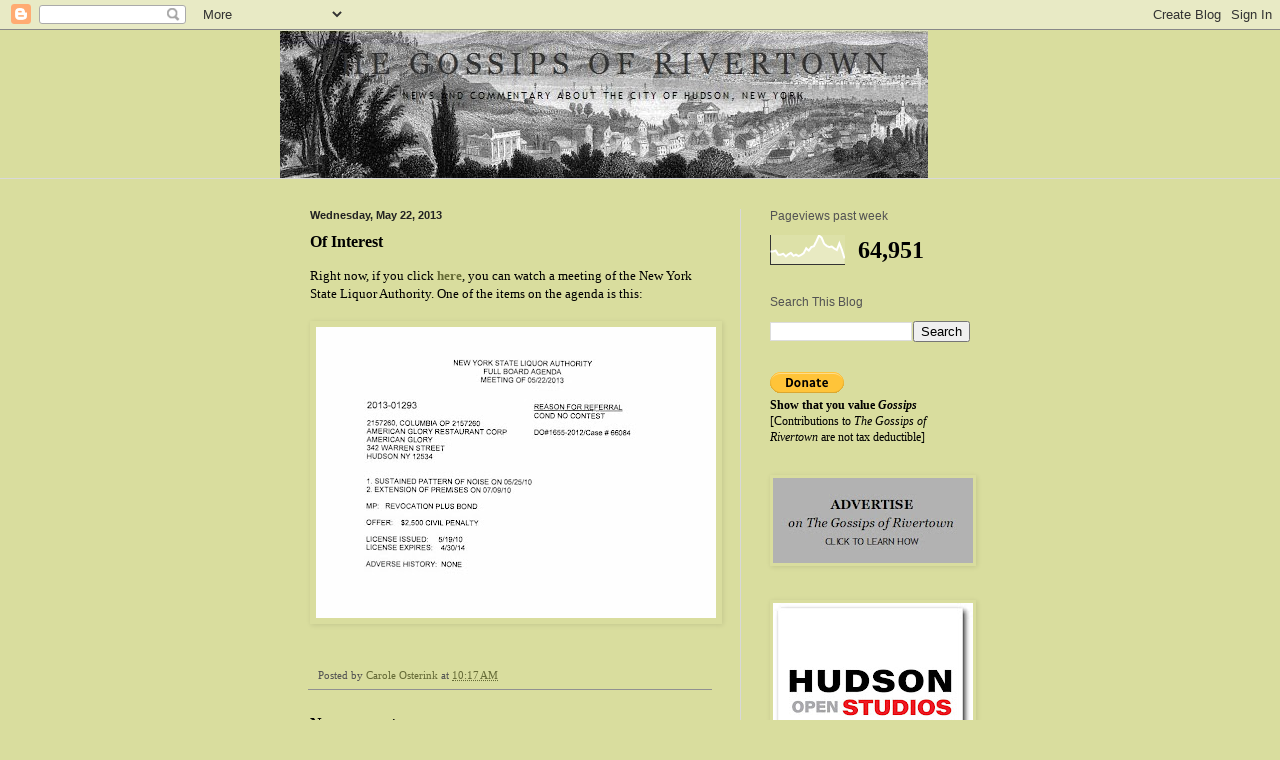

--- FILE ---
content_type: text/html; charset=UTF-8
request_url: https://gossipsofrivertown.blogspot.com/2013/05/of-interest_22.html
body_size: 24420
content:
<!DOCTYPE html>
<html class='v2' dir='ltr' lang='en'>
<head>
<link href='https://www.blogger.com/static/v1/widgets/335934321-css_bundle_v2.css' rel='stylesheet' type='text/css'/>
<meta content='width=1100' name='viewport'/>
<meta content='text/html; charset=UTF-8' http-equiv='Content-Type'/>
<meta content='blogger' name='generator'/>
<link href='https://gossipsofrivertown.blogspot.com/favicon.ico' rel='icon' type='image/x-icon'/>
<link href='https://gossipsofrivertown.blogspot.com/2013/05/of-interest_22.html' rel='canonical'/>
<link rel="alternate" type="application/atom+xml" title="The Gossips of Rivertown - Atom" href="https://gossipsofrivertown.blogspot.com/feeds/posts/default" />
<link rel="alternate" type="application/rss+xml" title="The Gossips of Rivertown - RSS" href="https://gossipsofrivertown.blogspot.com/feeds/posts/default?alt=rss" />
<link rel="service.post" type="application/atom+xml" title="The Gossips of Rivertown - Atom" href="https://www.blogger.com/feeds/5723709701684173708/posts/default" />

<link rel="alternate" type="application/atom+xml" title="The Gossips of Rivertown - Atom" href="https://gossipsofrivertown.blogspot.com/feeds/9217763256006561980/comments/default" />
<!--Can't find substitution for tag [blog.ieCssRetrofitLinks]-->
<link href='https://blogger.googleusercontent.com/img/b/R29vZ2xl/AVvXsEgQ6adxwWutTNRDh4IvYAhCiq9KtpcY8WP4G0Br0km47iffm6rzNMr4WexW0E0Ni3xEPuYYl-ITcd4t-RBzN83CKR00abxYGbmPLttoG289A0cYfYzyzPu2ISlANtKMVHrSwj_X3kpcUD-v/s400/American_Glory_SLA.jpg' rel='image_src'/>
<meta content='https://gossipsofrivertown.blogspot.com/2013/05/of-interest_22.html' property='og:url'/>
<meta content='Of Interest' property='og:title'/>
<meta content='Right now, if you click here , you can watch a meeting of the New York State Liquor Authority. One of the items on the agenda is this:     ' property='og:description'/>
<meta content='https://blogger.googleusercontent.com/img/b/R29vZ2xl/AVvXsEgQ6adxwWutTNRDh4IvYAhCiq9KtpcY8WP4G0Br0km47iffm6rzNMr4WexW0E0Ni3xEPuYYl-ITcd4t-RBzN83CKR00abxYGbmPLttoG289A0cYfYzyzPu2ISlANtKMVHrSwj_X3kpcUD-v/w1200-h630-p-k-no-nu/American_Glory_SLA.jpg' property='og:image'/>
<title>The Gossips of Rivertown: Of Interest</title>
<style type='text/css'>@font-face{font-family:'IM Fell French Canon SC';font-style:normal;font-weight:400;font-display:swap;src:url(//fonts.gstatic.com/s/imfellfrenchcanonsc/v23/FBVmdCru5-ifcor2bgq9V89khWcmQghEURY7H0czWhG3IkqG.woff2)format('woff2');unicode-range:U+0000-00FF,U+0131,U+0152-0153,U+02BB-02BC,U+02C6,U+02DA,U+02DC,U+0304,U+0308,U+0329,U+2000-206F,U+20AC,U+2122,U+2191,U+2193,U+2212,U+2215,U+FEFF,U+FFFD;}</style>
<style id='page-skin-1' type='text/css'><!--
/*
-----------------------------------------------
Blogger Template Style
Name:     Simple
Designer: Blogger
URL:      www.blogger.com
----------------------------------------------- */
/* Content
----------------------------------------------- */
body {
font: normal normal 12px Georgia, Utopia, 'Palatino Linotype', Palatino, serif;
color: #000000;
background: #d9dd9e none no-repeat scroll center center;
padding: 0 0 0 0;
background-attachment: scroll;
}
html body .content-outer {
min-width: 0;
max-width: 100%;
width: 100%;
}
h2 {
font-size: 22px;
}
a:link {
text-decoration:none;
color: #656a36;
}
a:visited {
text-decoration:none;
color: #7c7c7c;
}
a:hover {
text-decoration:underline;
color: #656a36;
}
.body-fauxcolumn-outer .fauxcolumn-inner {
background: transparent none repeat scroll top left;
_background-image: none;
}
.body-fauxcolumn-outer .cap-top {
position: absolute;
z-index: 1;
height: 400px;
width: 100%;
}
.body-fauxcolumn-outer .cap-top .cap-left {
width: 100%;
background: transparent none repeat-x scroll top left;
_background-image: none;
}
.content-outer {
-moz-box-shadow: 0 0 0 rgba(0, 0, 0, .15);
-webkit-box-shadow: 0 0 0 rgba(0, 0, 0, .15);
-goog-ms-box-shadow: 0 0 0 #333333;
box-shadow: 0 0 0 rgba(0, 0, 0, .15);
margin-bottom: 1px;
}
.content-inner {
padding: 0 0;
}
.main-outer, .footer-outer {
background-color: #d9dd9e;
}
/* Header
----------------------------------------------- */
.header-outer {
background: #d9dd9e none repeat-x scroll 0 -400px;
_background-image: none;
}
.Header h1 {
font: normal normal 50px IM Fell French Canon SC;
color: #000000;
text-shadow: 0 0 0 rgba(0, 0, 0, .2);
}
.Header h1 a {
color: #000000;
}
.Header .description {
font-size: 200%;
color: #535353;
}
.header-inner .Header .titlewrapper {
padding: 22px 30px;
}
.header-inner .Header .descriptionwrapper {
padding: 0 30px;
}
/* Tabs
----------------------------------------------- */
.tabs-inner .section:first-child {
border-top: 0 solid #dddddd;
}
.tabs-inner .section:first-child ul {
margin-top: -0;
border-top: 0 solid #dddddd;
border-left: 0 solid #dddddd;
border-right: 0 solid #dddddd;
}
.tabs-inner .widget ul {
background: #d9dd9e none repeat-x scroll 0 -800px;
_background-image: none;
border-bottom: 0 solid #dddddd;
margin-top: 0;
margin-left: -0;
margin-right: -0;
}
.tabs-inner .widget li a {
display: inline-block;
padding: .6em 1em;
font: normal normal 20px Arial, Tahoma, Helvetica, FreeSans, sans-serif;
color: #cbd46c;
border-left: 0 solid #d9dd9e;
border-right: 0 solid #dddddd;
}
.tabs-inner .widget li:first-child a {
border-left: none;
}
.tabs-inner .widget li.selected a, .tabs-inner .widget li a:hover {
color: #cbd46c;
background-color: #cfd4a0;
text-decoration: none;
}
/* Columns
----------------------------------------------- */
.main-outer {
border-top: 1px solid #d9d9d9;
}
.fauxcolumn-left-outer .fauxcolumn-inner {
border-right: 1px solid #d9d9d9;
}
.fauxcolumn-right-outer .fauxcolumn-inner {
border-left: 1px solid #d9d9d9;
}
/* Headings
----------------------------------------------- */
div.widget > h2,
div.widget h2.title {
margin: 0 0 1em 0;
font: normal normal 12px 'Trebuchet MS', Trebuchet, sans-serif;
color: #535353;
}
/* Widgets
----------------------------------------------- */
.widget .zippy {
color: #d9d9d9;
text-shadow: 2px 2px 1px rgba(0, 0, 0, .1);
}
.widget .popular-posts ul {
list-style: none;
}
/* Posts
----------------------------------------------- */
h2.date-header {
font: normal bold 11px Arial, Tahoma, Helvetica, FreeSans, sans-serif;
}
.date-header span {
background-color: transparent;
color: #222222;
padding: inherit;
letter-spacing: inherit;
margin: inherit;
}
.main-inner {
padding-top: 30px;
padding-bottom: 30px;
}
.main-inner .column-center-inner {
padding: 0 15px;
}
.main-inner .column-center-inner .section {
margin: 0 15px;
}
.post {
margin: 0 0 25px 0;
}
h3.post-title, .comments h4 {
font: normal bold 16px Georgia, Utopia, 'Palatino Linotype', Palatino, serif;
margin: .75em 0 0;
}
.post-body {
font-size: 110%;
line-height: 1.4;
position: relative;
}
.post-body img, .post-body .tr-caption-container, .Profile img, .Image img,
.BlogList .item-thumbnail img {
padding: 2px;
background: #d9dd9e;
border: 1px solid #d9dd9e;
-moz-box-shadow: 1px 1px 5px rgba(0, 0, 0, .1);
-webkit-box-shadow: 1px 1px 5px rgba(0, 0, 0, .1);
box-shadow: 1px 1px 5px rgba(0, 0, 0, .1);
}
.post-body img, .post-body .tr-caption-container {
padding: 5px;
}
.post-body .tr-caption-container {
color: #222222;
}
.post-body .tr-caption-container img {
padding: 0;
background: transparent;
border: none;
-moz-box-shadow: 0 0 0 rgba(0, 0, 0, .1);
-webkit-box-shadow: 0 0 0 rgba(0, 0, 0, .1);
box-shadow: 0 0 0 rgba(0, 0, 0, .1);
}
.post-header {
margin: 0 0 1.5em;
line-height: 1.6;
font-size: 90%;
}
.post-footer {
margin: 20px -2px 0;
padding: 5px 10px;
color: #535353;
background-color: #d9dd9e;
border-bottom: 1px solid #919191;
line-height: 1.6;
font-size: 90%;
}
#comments .comment-author {
padding-top: 1.5em;
border-top: 1px solid #d9d9d9;
background-position: 0 1.5em;
}
#comments .comment-author:first-child {
padding-top: 0;
border-top: none;
}
.avatar-image-container {
margin: .2em 0 0;
}
#comments .avatar-image-container img {
border: 1px solid #d9dd9e;
}
/* Comments
----------------------------------------------- */
.comments .comments-content .icon.blog-author {
background-repeat: no-repeat;
background-image: url([data-uri]);
}
.comments .comments-content .loadmore a {
border-top: 1px solid #d9d9d9;
border-bottom: 1px solid #d9d9d9;
}
.comments .comment-thread.inline-thread {
background-color: #d9dd9e;
}
.comments .continue {
border-top: 2px solid #d9d9d9;
}
/* Accents
---------------------------------------------- */
.section-columns td.columns-cell {
border-left: 1px solid #d9d9d9;
}
.blog-pager {
background: transparent none no-repeat scroll top center;
}
.blog-pager-older-link, .home-link,
.blog-pager-newer-link {
background-color: #d9dd9e;
padding: 5px;
}
.footer-outer {
border-top: 0 dashed #bbbbbb;
}
/* Mobile
----------------------------------------------- */
body.mobile  {
background-size: auto;
}
.mobile .body-fauxcolumn-outer {
background: transparent none repeat scroll top left;
}
.mobile .body-fauxcolumn-outer .cap-top {
background-size: 100% auto;
}
.mobile .content-outer {
-webkit-box-shadow: 0 0 3px rgba(0, 0, 0, .15);
box-shadow: 0 0 3px rgba(0, 0, 0, .15);
}
.mobile .tabs-inner .widget ul {
margin-left: 0;
margin-right: 0;
}
.mobile .post {
margin: 0;
}
.mobile .main-inner .column-center-inner .section {
margin: 0;
}
.mobile .date-header span {
padding: 0.1em 10px;
margin: 0 -10px;
}
.mobile h3.post-title {
margin: 0;
}
.mobile .blog-pager {
background: transparent none no-repeat scroll top center;
}
.mobile .footer-outer {
border-top: none;
}
.mobile .main-inner, .mobile .footer-inner {
background-color: #d9dd9e;
}
.mobile-index-contents {
color: #000000;
}
.mobile-link-button {
background-color: #656a36;
}
.mobile-link-button a:link, .mobile-link-button a:visited {
color: #ffffff;
}
.mobile .tabs-inner .section:first-child {
border-top: none;
}
.mobile .tabs-inner .PageList .widget-content {
background-color: #cfd4a0;
color: #cbd46c;
border-top: 0 solid #dddddd;
border-bottom: 0 solid #dddddd;
}
.mobile .tabs-inner .PageList .widget-content .pagelist-arrow {
border-left: 1px solid #dddddd;
}

--></style>
<style id='template-skin-1' type='text/css'><!--
body {
min-width: 720px;
}
.content-outer, .content-fauxcolumn-outer, .region-inner {
min-width: 720px;
max-width: 720px;
_width: 720px;
}
.main-inner .columns {
padding-left: 0px;
padding-right: 260px;
}
.main-inner .fauxcolumn-center-outer {
left: 0px;
right: 260px;
/* IE6 does not respect left and right together */
_width: expression(this.parentNode.offsetWidth -
parseInt("0px") -
parseInt("260px") + 'px');
}
.main-inner .fauxcolumn-left-outer {
width: 0px;
}
.main-inner .fauxcolumn-right-outer {
width: 260px;
}
.main-inner .column-left-outer {
width: 0px;
right: 100%;
margin-left: -0px;
}
.main-inner .column-right-outer {
width: 260px;
margin-right: -260px;
}
#layout {
min-width: 0;
}
#layout .content-outer {
min-width: 0;
width: 800px;
}
#layout .region-inner {
min-width: 0;
width: auto;
}
body#layout div.add_widget {
padding: 8px;
}
body#layout div.add_widget a {
margin-left: 32px;
}
--></style>
<link href='https://www.blogger.com/dyn-css/authorization.css?targetBlogID=5723709701684173708&amp;zx=9d517220-312e-478f-8fe7-82374138d1fe' media='none' onload='if(media!=&#39;all&#39;)media=&#39;all&#39;' rel='stylesheet'/><noscript><link href='https://www.blogger.com/dyn-css/authorization.css?targetBlogID=5723709701684173708&amp;zx=9d517220-312e-478f-8fe7-82374138d1fe' rel='stylesheet'/></noscript>
<meta name='google-adsense-platform-account' content='ca-host-pub-1556223355139109'/>
<meta name='google-adsense-platform-domain' content='blogspot.com'/>

</head>
<body class='loading variant-wide'>
<div class='navbar section' id='navbar' name='Navbar'><div class='widget Navbar' data-version='1' id='Navbar1'><script type="text/javascript">
    function setAttributeOnload(object, attribute, val) {
      if(window.addEventListener) {
        window.addEventListener('load',
          function(){ object[attribute] = val; }, false);
      } else {
        window.attachEvent('onload', function(){ object[attribute] = val; });
      }
    }
  </script>
<div id="navbar-iframe-container"></div>
<script type="text/javascript" src="https://apis.google.com/js/platform.js"></script>
<script type="text/javascript">
      gapi.load("gapi.iframes:gapi.iframes.style.bubble", function() {
        if (gapi.iframes && gapi.iframes.getContext) {
          gapi.iframes.getContext().openChild({
              url: 'https://www.blogger.com/navbar/5723709701684173708?po\x3d9217763256006561980\x26origin\x3dhttps://gossipsofrivertown.blogspot.com',
              where: document.getElementById("navbar-iframe-container"),
              id: "navbar-iframe"
          });
        }
      });
    </script><script type="text/javascript">
(function() {
var script = document.createElement('script');
script.type = 'text/javascript';
script.src = '//pagead2.googlesyndication.com/pagead/js/google_top_exp.js';
var head = document.getElementsByTagName('head')[0];
if (head) {
head.appendChild(script);
}})();
</script>
</div></div>
<div class='body-fauxcolumns'>
<div class='fauxcolumn-outer body-fauxcolumn-outer'>
<div class='cap-top'>
<div class='cap-left'></div>
<div class='cap-right'></div>
</div>
<div class='fauxborder-left'>
<div class='fauxborder-right'></div>
<div class='fauxcolumn-inner'>
</div>
</div>
<div class='cap-bottom'>
<div class='cap-left'></div>
<div class='cap-right'></div>
</div>
</div>
</div>
<div class='content'>
<div class='content-fauxcolumns'>
<div class='fauxcolumn-outer content-fauxcolumn-outer'>
<div class='cap-top'>
<div class='cap-left'></div>
<div class='cap-right'></div>
</div>
<div class='fauxborder-left'>
<div class='fauxborder-right'></div>
<div class='fauxcolumn-inner'>
</div>
</div>
<div class='cap-bottom'>
<div class='cap-left'></div>
<div class='cap-right'></div>
</div>
</div>
</div>
<div class='content-outer'>
<div class='content-cap-top cap-top'>
<div class='cap-left'></div>
<div class='cap-right'></div>
</div>
<div class='fauxborder-left content-fauxborder-left'>
<div class='fauxborder-right content-fauxborder-right'></div>
<div class='content-inner'>
<header>
<div class='header-outer'>
<div class='header-cap-top cap-top'>
<div class='cap-left'></div>
<div class='cap-right'></div>
</div>
<div class='fauxborder-left header-fauxborder-left'>
<div class='fauxborder-right header-fauxborder-right'></div>
<div class='region-inner header-inner'>
<div class='header section' id='header' name='Header'><div class='widget Header' data-version='1' id='Header1'>
<div id='header-inner'>
<a href='https://gossipsofrivertown.blogspot.com/' style='display: block'>
<img alt='The Gossips of Rivertown' height='148px; ' id='Header1_headerimg' src='https://blogger.googleusercontent.com/img/a/AVvXsEhX1uakNZGpw178mTqiFTP2-hE_aE8hbfTqrBGRkmcsxgIyQA5WpPLuQZFmM4H4RYB0P2g4hi9RbEYPxpzoWM7GuZSVz-wrG4Lv57YQ3JCy59VbrQtVKCjTpM-uWnZdEmFpjRnTs3DoW2ZN6vslmm8Cs5W3Hofm2dP-AlziWzDclCItP7NWvPD4inPmMg=s648' style='display: block' width='648px; '/>
</a>
</div>
</div></div>
</div>
</div>
<div class='header-cap-bottom cap-bottom'>
<div class='cap-left'></div>
<div class='cap-right'></div>
</div>
</div>
</header>
<div class='tabs-outer'>
<div class='tabs-cap-top cap-top'>
<div class='cap-left'></div>
<div class='cap-right'></div>
</div>
<div class='fauxborder-left tabs-fauxborder-left'>
<div class='fauxborder-right tabs-fauxborder-right'></div>
<div class='region-inner tabs-inner'>
<div class='tabs no-items section' id='crosscol' name='Cross-Column'></div>
<div class='tabs no-items section' id='crosscol-overflow' name='Cross-Column 2'></div>
</div>
</div>
<div class='tabs-cap-bottom cap-bottom'>
<div class='cap-left'></div>
<div class='cap-right'></div>
</div>
</div>
<div class='main-outer'>
<div class='main-cap-top cap-top'>
<div class='cap-left'></div>
<div class='cap-right'></div>
</div>
<div class='fauxborder-left main-fauxborder-left'>
<div class='fauxborder-right main-fauxborder-right'></div>
<div class='region-inner main-inner'>
<div class='columns fauxcolumns'>
<div class='fauxcolumn-outer fauxcolumn-center-outer'>
<div class='cap-top'>
<div class='cap-left'></div>
<div class='cap-right'></div>
</div>
<div class='fauxborder-left'>
<div class='fauxborder-right'></div>
<div class='fauxcolumn-inner'>
</div>
</div>
<div class='cap-bottom'>
<div class='cap-left'></div>
<div class='cap-right'></div>
</div>
</div>
<div class='fauxcolumn-outer fauxcolumn-left-outer'>
<div class='cap-top'>
<div class='cap-left'></div>
<div class='cap-right'></div>
</div>
<div class='fauxborder-left'>
<div class='fauxborder-right'></div>
<div class='fauxcolumn-inner'>
</div>
</div>
<div class='cap-bottom'>
<div class='cap-left'></div>
<div class='cap-right'></div>
</div>
</div>
<div class='fauxcolumn-outer fauxcolumn-right-outer'>
<div class='cap-top'>
<div class='cap-left'></div>
<div class='cap-right'></div>
</div>
<div class='fauxborder-left'>
<div class='fauxborder-right'></div>
<div class='fauxcolumn-inner'>
</div>
</div>
<div class='cap-bottom'>
<div class='cap-left'></div>
<div class='cap-right'></div>
</div>
</div>
<!-- corrects IE6 width calculation -->
<div class='columns-inner'>
<div class='column-center-outer'>
<div class='column-center-inner'>
<div class='main section' id='main' name='Main'><div class='widget Blog' data-version='1' id='Blog1'>
<div class='blog-posts hfeed'>

          <div class="date-outer">
        
<h2 class='date-header'><span>Wednesday, May 22, 2013</span></h2>

          <div class="date-posts">
        
<div class='post-outer'>
<div class='post hentry uncustomized-post-template' itemprop='blogPost' itemscope='itemscope' itemtype='http://schema.org/BlogPosting'>
<meta content='https://blogger.googleusercontent.com/img/b/R29vZ2xl/AVvXsEgQ6adxwWutTNRDh4IvYAhCiq9KtpcY8WP4G0Br0km47iffm6rzNMr4WexW0E0Ni3xEPuYYl-ITcd4t-RBzN83CKR00abxYGbmPLttoG289A0cYfYzyzPu2ISlANtKMVHrSwj_X3kpcUD-v/s400/American_Glory_SLA.jpg' itemprop='image_url'/>
<meta content='5723709701684173708' itemprop='blogId'/>
<meta content='9217763256006561980' itemprop='postId'/>
<a name='9217763256006561980'></a>
<h3 class='post-title entry-title' itemprop='name'>
Of Interest
</h3>
<div class='post-header'>
<div class='post-header-line-1'></div>
</div>
<div class='post-body entry-content' id='post-body-9217763256006561980' itemprop='description articleBody'>
<span style="font-family: Georgia, Times New Roman, serif;">Right now, if you click <b><a href="http://www.sla.ny.gov/live-and-archived-media">here</a></b>, you can watch a meeting of the New York State Liquor Authority. One of the items on the agenda is this:</span><br />
<span style="font-family: Georgia, Times New Roman, serif;"><br /></span>
<div class="separator" style="clear: both; text-align: center;">
<a href="https://blogger.googleusercontent.com/img/b/R29vZ2xl/AVvXsEgQ6adxwWutTNRDh4IvYAhCiq9KtpcY8WP4G0Br0km47iffm6rzNMr4WexW0E0Ni3xEPuYYl-ITcd4t-RBzN83CKR00abxYGbmPLttoG289A0cYfYzyzPu2ISlANtKMVHrSwj_X3kpcUD-v/s1600/American_Glory_SLA.jpg" imageanchor="1" style="clear: left; float: left; margin-bottom: 1em; margin-right: 1em;"><img border="0" height="291" src="https://blogger.googleusercontent.com/img/b/R29vZ2xl/AVvXsEgQ6adxwWutTNRDh4IvYAhCiq9KtpcY8WP4G0Br0km47iffm6rzNMr4WexW0E0Ni3xEPuYYl-ITcd4t-RBzN83CKR00abxYGbmPLttoG289A0cYfYzyzPu2ISlANtKMVHrSwj_X3kpcUD-v/s400/American_Glory_SLA.jpg" width="400" /></a></div>
<div style='clear: both;'></div>
</div>
<div class='post-footer'>
<div class='post-footer-line post-footer-line-1'>
<span class='post-author vcard'>
Posted by
<span class='fn' itemprop='author' itemscope='itemscope' itemtype='http://schema.org/Person'>
<meta content='https://www.blogger.com/profile/16010623982526286408' itemprop='url'/>
<a class='g-profile' href='https://www.blogger.com/profile/16010623982526286408' rel='author' title='author profile'>
<span itemprop='name'>Carole Osterink</span>
</a>
</span>
</span>
<span class='post-timestamp'>
at
<meta content='https://gossipsofrivertown.blogspot.com/2013/05/of-interest_22.html' itemprop='url'/>
<a class='timestamp-link' href='https://gossipsofrivertown.blogspot.com/2013/05/of-interest_22.html' rel='bookmark' title='permanent link'><abbr class='published' itemprop='datePublished' title='2013-05-22T10:17:00-04:00'>10:17&#8239;AM</abbr></a>
</span>
<span class='post-comment-link'>
</span>
<span class='post-icons'>
<span class='item-control blog-admin pid-1644669420'>
<a href='https://www.blogger.com/post-edit.g?blogID=5723709701684173708&postID=9217763256006561980&from=pencil' title='Edit Post'>
<img alt='' class='icon-action' height='18' src='https://resources.blogblog.com/img/icon18_edit_allbkg.gif' width='18'/>
</a>
</span>
</span>
<div class='post-share-buttons goog-inline-block'>
</div>
</div>
<div class='post-footer-line post-footer-line-2'>
<span class='post-labels'>
</span>
</div>
<div class='post-footer-line post-footer-line-3'>
<span class='post-location'>
</span>
</div>
</div>
</div>
<div class='comments' id='comments'>
<a name='comments'></a>
<h4>No comments:</h4>
<div id='Blog1_comments-block-wrapper'>
<dl class='avatar-comment-indent' id='comments-block'>
</dl>
</div>
<p class='comment-footer'>
<div class='comment-form'>
<a name='comment-form'></a>
<h4 id='comment-post-message'>Post a Comment</h4>
<p>
</p>
<a href='https://www.blogger.com/comment/frame/5723709701684173708?po=9217763256006561980&hl=en&saa=85391&origin=https://gossipsofrivertown.blogspot.com' id='comment-editor-src'></a>
<iframe allowtransparency='true' class='blogger-iframe-colorize blogger-comment-from-post' frameborder='0' height='410px' id='comment-editor' name='comment-editor' src='' width='100%'></iframe>
<script src='https://www.blogger.com/static/v1/jsbin/2830521187-comment_from_post_iframe.js' type='text/javascript'></script>
<script type='text/javascript'>
      BLOG_CMT_createIframe('https://www.blogger.com/rpc_relay.html');
    </script>
</div>
</p>
</div>
</div>

        </div></div>
      
</div>
<div class='blog-pager' id='blog-pager'>
<span id='blog-pager-newer-link'>
<a class='blog-pager-newer-link' href='https://gossipsofrivertown.blogspot.com/2013/05/see-save-celebrate-detail-22.html' id='Blog1_blog-pager-newer-link' title='Newer Post'>Newer Post</a>
</span>
<span id='blog-pager-older-link'>
<a class='blog-pager-older-link' href='https://gossipsofrivertown.blogspot.com/2013/05/to-finnish.html' id='Blog1_blog-pager-older-link' title='Older Post'>Older Post</a>
</span>
<a class='home-link' href='https://gossipsofrivertown.blogspot.com/'>Home</a>
</div>
<div class='clear'></div>
<div class='post-feeds'>
<div class='feed-links'>
Subscribe to:
<a class='feed-link' href='https://gossipsofrivertown.blogspot.com/feeds/9217763256006561980/comments/default' target='_blank' type='application/atom+xml'>Post Comments (Atom)</a>
</div>
</div>
</div></div>
</div>
</div>
<div class='column-left-outer'>
<div class='column-left-inner'>
<aside>
</aside>
</div>
</div>
<div class='column-right-outer'>
<div class='column-right-inner'>
<aside>
<div class='sidebar section' id='sidebar-right-1'><div class='widget Stats' data-version='1' id='Stats1'>
<h2>Pageviews past week</h2>
<div class='widget-content'>
<div id='Stats1_content' style='display: none;'>
<script src='https://www.gstatic.com/charts/loader.js' type='text/javascript'></script>
<span id='Stats1_sparklinespan' style='display:inline-block; width:75px; height:30px'></span>
<span class='counter-wrapper text-counter-wrapper' id='Stats1_totalCount'>
</span>
<div class='clear'></div>
</div>
</div>
</div><div class='widget BlogSearch' data-version='1' id='BlogSearch1'>
<h2 class='title'>Search This Blog</h2>
<div class='widget-content'>
<div id='BlogSearch1_form'>
<form action='https://gossipsofrivertown.blogspot.com/search' class='gsc-search-box' target='_top'>
<table cellpadding='0' cellspacing='0' class='gsc-search-box'>
<tbody>
<tr>
<td class='gsc-input'>
<input autocomplete='off' class='gsc-input' name='q' size='10' title='search' type='text' value=''/>
</td>
<td class='gsc-search-button'>
<input class='gsc-search-button' title='search' type='submit' value='Search'/>
</td>
</tr>
</tbody>
</table>
</form>
</div>
</div>
<div class='clear'></div>
</div><div class='widget HTML' data-version='1' id='HTML1'>
<div class='widget-content'>
<form action="https://www.paypal.com/cgi-bin/webscr" method="post">
<input type="hidden" name="cmd" value="_s-xclick" />
<input type="hidden" name="hosted_button_id" value="PV9NFW8627PNS" />
<input type="image" src="https://www.paypal.com/en_US/i/btn/btn_donate_SM.gif" border="0" name="submit" alt="PayPal - The safer, easier way to pay online!" />
<img alt="" border="0" src="https://www.paypal.com/en_US/i/scr/pixel.gif" width="1" height="1" />
</form> <strong>Show that you value <em>Gossips</em></strong> [Contributions to <em>The Gossips of Rivertown</em> are not tax deductible]
</div>
<div class='clear'></div>
</div><div class='widget Image' data-version='1' id='Image28'>
<div class='widget-content'>
<a href='https://gossipsofrivertown.blogspot.com/p/advertising-on-gossips.html'>
<img alt='' height='85' id='Image28_img' src='https://blogger.googleusercontent.com/img/b/R29vZ2xl/AVvXsEj4QXit8BKD5qfatjbMHK2NQ9j4BZPL1w5lV_S0QiJuILsTQ6RdZ4wdgplizGxBg-m7aG-YdRQZ5cv5LvQ4OIFRFCyvjaFXGdvSYXZ1JBpZII5rwp1f-dV0SIlnxDmpsOIdQAGOwCTGq0eL/s200/AD+ad+gray-black.jpg' width='200'/>
</a>
<br/>
</div>
<div class='clear'></div>
</div><div class='widget Image' data-version='1' id='Image36'>
<div class='widget-content'>
<a href='https://www.hudsonopenstudios.com/'>
<img alt='' height='202' id='Image36_img' src='https://blogger.googleusercontent.com/img/a/AVvXsEhtmJw-60kON_JsK-qe1CZrsQ2pyizOHvcyH5OzqNKSAmCJWPYz7tQflPgFUWHRnP8jXJeLGjj0Bhth4cA7LFKhQh65xCMTxSgSkGBk-1PTxyeJC6HDccLarUODRqpWDvS1KG4AFMI6gNj-GvwIZi-mRqPYgUK8MsAf54CGmVrshJtNKulBT4HwsWNWoiJN=s202' width='200'/>
</a>
<br/>
</div>
<div class='clear'></div>
</div><div class='widget Image' data-version='1' id='Image33'>
<div class='widget-content'>
<a href='https://www.freemanhoward.com/'>
<img alt='' height='160' id='Image33_img' src='https://blogger.googleusercontent.com/img/a/AVvXsEh3yN1_aJLhCCnMrJJIM7ntLRGaVJ4eN7_-IOabAtTvTw9vL5Gr9NInzwB3VNhUf1E7EMoSb7zxZFJCGH8Lvkby4nsFrqQyvTjFJ2rs_lD4jcLt4Hjd5Jp2UlX549OBg5Xf_KXxtd1FimKHexxfA6qOibRcnsWPVjj0DJW9cEwJdR8xosZFQylrRJfMArH9=s200' width='200'/>
</a>
<br/>
</div>
<div class='clear'></div>
</div><div class='widget Image' data-version='1' id='Image35'>
<div class='widget-content'>
<a href='https://redshutterscatskill.com/'>
<img alt='' height='155' id='Image35_img' src='https://blogger.googleusercontent.com/img/a/AVvXsEh5_IW7WZLyu42jsimOKqncXtTIeou5PrCPkbcI98W2L_8uEw5SfmIiTwdp93R3lU_a-7EoMWvr6glQpUKKR07MTUCwZSaE8nxjWXH28T5kKE9U5BViGw2Se2TFXYsF6tLrh9rahemj-1LHq5IG-fvZDSmNSPu4fWUkn5JCLpa_6mpFkcM51-7okUSWokDY=s200' width='200'/>
</a>
<br/>
</div>
<div class='clear'></div>
</div><div class='widget Image' data-version='1' id='Image38'>
<div class='widget-content'>
<a href='http://cleverpropertymgmt.com'>
<img alt='' height='200' id='Image38_img' src='https://blogger.googleusercontent.com/img/b/R29vZ2xl/AVvXsEh9rWHe-9kxYlefApLwDriw5pmUgjBIUJ5Pu2w1vT7kVbL6e17B2orNUanox8yiPz_LBLB5CZN1f4HMv0_YULGU4hoyIQsZtlaXzLVpwzv8lXXWsM-AsE4okPtfFwblQ4MUNKgwv2LpClCk/s200/Clever+ad+gray+brick.png' width='200'/>
</a>
<br/>
</div>
<div class='clear'></div>
</div><div class='widget Image' data-version='1' id='Image30'>
<div class='widget-content'>
<a href='http://trixieslist.com'>
<img alt='' height='200' id='Image30_img' src='https://blogger.googleusercontent.com/img/b/R29vZ2xl/AVvXsEjwOPmY_OYg97Yq0Nad3pD5AXj0lLzWYO9gAYBAuEEN9qUAf8Uw8K_3M_W7P99sdvWEhGO2pPJQ4IdCRFt-Co-9AlZOnkH5I173tcq74NMnB8YkKwpxe7YdRnTilYaWGhmfy_Vu_WFe__5S/s200/Trixies+List+250x250+social+media+graphic.jpg' width='200'/>
</a>
<br/>
</div>
<div class='clear'></div>
</div><div class='widget Image' data-version='1' id='Image15'>
<div class='widget-content'>
<a href='https://hudsonwinemerchants.com/'>
<img alt='' height='200' id='Image15_img' src='https://blogger.googleusercontent.com/img/b/R29vZ2xl/AVvXsEg-GmmzdOQuFXGgFKSjVNxtcFY_1ff0gJZQtgX135VflfdM1_EQpcDkKONi1-npMmVq3E_3KRUVGUTxJ2PreklmsNHDdAH1JGgJK-Cz27nxloFBwv3XNm0WguMA4bLtj3FLNhWYNi1TMhAD/s200/HWM-GossipsOfRivertown-A-07-200square.jpg' width='200'/>
</a>
<br/>
</div>
<div class='clear'></div>
</div><div class='widget Image' data-version='1' id='Image1'>
<div class='widget-content'>
<a href='http://toptier.build'>
<img alt='' height='200' id='Image1_img' src='https://blogger.googleusercontent.com/img/a/AVvXsEhf1sQtSy0jIG2ARXpIdj7wz8AeFP30rVs7yEfe0h5LzJ0ocSvXnSo4JvRqvMAOSHM_wupeGNqfiY28rs3LrQZbYhX7ZLcOjSZrfJPpwEA65q1J6HQmazat0MTGbgkh0rKWe7QffZJ3xhwdsfNHCyri__bFdBORFqOQrygTQmTrAAGMhcONhSsadwfUs25y=s200' width='200'/>
</a>
<br/>
</div>
<div class='clear'></div>
</div><div class='widget Image' data-version='1' id='Image26'>
<div class='widget-content'>
<a href='https://peggylampman.com/prop493.html'>
<img alt='' height='200' id='Image26_img' src='https://blogger.googleusercontent.com/img/a/AVvXsEhrSCRvPB7ebT_V117_TQFT5cEmorhlxsWQ7u_kG5rMbhlqcb6F9HSm_5iX9lLEDweeJX1ZFqF8qXyR8BvEz3p2CtgRwbH2Pi27sT2tV0LVJKPct1qAe8cyulXHbG0JzQWGutdvvJ9umI0xEuMgOImZ9bx_18g4l_C7SoBMKzSJCsGyZ0-9Y05wp__2Ea2S=s200' width='200'/>
</a>
<br/>
<span class='caption'>&nbsp</span>
</div>
<div class='clear'></div>
</div><div class='widget Image' data-version='1' id='Image6'>
<div class='widget-content'>
<a href='https://timeandspace.org/'>
<img alt='' height='200' id='Image6_img' src='https://blogger.googleusercontent.com/img/a/AVvXsEjWGHrEZKAW6T1kp3V8ngqJPhVHfpZacGJbxu3CnxLaigu0LGVqTdVRjLb9h7FhUDWGTHvAmkqDFVEmKJC9mp4E_GhzzdTOzbODdm1Ijd9E_X3mf6D3NVjINMRxTEAGHiyXqrvy1Zqb5-JsECakpnl9fesJuwo2CK70qX1jQ3MxV8jOOhyjwQoinZG-GaGQ=s200' width='200'/>
</a>
<br/>
</div>
<div class='clear'></div>
</div><div class='widget Image' data-version='1' id='Image45'>
<div class='widget-content'>
<a href='http://www.valleymortgage.com'>
<img alt='' height='116' id='Image45_img' src='https://blogger.googleusercontent.com/img/b/R29vZ2xl/AVvXsEghokEF1R5LagOTP5-Gi3oGSpZPym4Vn85Nu-hODqTqgSVTC6-dZva-Ctp850XWiiqwHj7h9BOU7nh2Ed1wBi-N3Hidyh0dX-9r6SexUbjni9eWSTmluf8WFLWBG-fyMh23ky6diFIhjug/s200/valleymortgage+v3.jpg' width='200'/>
</a>
<br/>
</div>
<div class='clear'></div>
</div><div class='widget Image' data-version='1' id='Image43'>
<div class='widget-content'>
<a href='https://www.pouredcandlebar.com/'>
<img alt='' height='200' id='Image43_img' src='https://blogger.googleusercontent.com/img/a/AVvXsEg7Sq6zUkxZeLJ6IIotjZTUm7XcmEF6VTLwzRbF-kXCXwUhW0T0gsRGeMkGytkbqlIF5CCWDgT0p1z9RVJ4ioQR7yazRuA5o3nvkGOvEK0w2bcrqriaw664pOL62iauP5CPOJmvz4IcrDcbZCJoB8hi4QTSPACbmvXk2nPIQDrls8LpVAIyniVYm9X-MzBL=s200' width='200'/>
</a>
<br/>
</div>
<div class='clear'></div>
</div><div class='widget Image' data-version='1' id='Image21'>
<div class='widget-content'>
<a href='http://reddothudson.net/'>
<img alt='' height='200' id='Image21_img' src='https://blogger.googleusercontent.com/img/b/R29vZ2xl/AVvXsEiEXWYGg96J9PGzCh8nnu2uiwcvdkilsW9HcASwPTilTnaY8e0FMQqgR18tgChXR6emPyaeVcRsP1AI-WE0U16G2r6GAffKscl1pqx9dcmD1tfiOFkDmIFwWugW4wB0LpnIlpxwSHmVZGh_/s200/RedDotGossipsLogo.jpg' width='200'/>
</a>
<br/>
</div>
<div class='clear'></div>
</div><div class='widget Image' data-version='1' id='Image14'>
<div class='widget-content'>
<a href='https://www.oldehudson.com'>
<img alt='' height='200' id='Image14_img' src='https://blogger.googleusercontent.com/img/a/AVvXsEhyB4Qat-lS9xbjTtAt8uWB716U_8EJfKzTv5hxqgYTBg4lWg8oX0KM4_gKqwElHYtupj48SUoEzioo9a3LWEW5x3TVBDRj9WvfRAuS7P_8BLi9M-CWx2zbWdpKXa2ykbtY2DMVwsGdgcez5gKDiPasktFywD2C9WhtbCl6shuWBfDdMNt5m9-iXq24Z2Yi=s200' width='200'/>
</a>
<br/>
</div>
<div class='clear'></div>
</div><div class='widget Image' data-version='1' id='Image2'>
<div class='widget-content'>
<a href='http://hudsonfarmersmarketny.org'>
<img alt='' height='200' id='Image2_img' src='https://blogger.googleusercontent.com/img/a/AVvXsEgD6HCba5U55ZsBmj9uohO2nlLUP1_3j5N49QbgeUKFjU2LfUVzr12tP2BhMdE6SdiPsu5k9VxYhFdU9Wt9z3_lkBIvDixwDbHaq5ac1a_sJhCCj_mCPCP_gHF38ITfp8lUQTRU1pri4D7f1Y67mZNuJWjqYSEzWQMZLIDk1gKluDrScgZBECqytzylZLUg=s200' width='200'/>
</a>
<br/>
</div>
<div class='clear'></div>
</div><div class='widget Image' data-version='1' id='Image4'>
<div class='widget-content'>
<a href='http://www.liliandloo.com/'>
<img alt='' height='200' id='Image4_img' src='https://blogger.googleusercontent.com/img/b/R29vZ2xl/AVvXsEg8v6SsvNMHLjt6NRFpgS2t08oe9WqoDiKECiuOqa86W0j330mCYnQ4R4owYb9rm1ONiJHCd3RQ6SeeGcysiDksY64ajdqZlAlG3cBazTdQoQaibBVvyXqdskgASZTPvE5A5vSl9QiZIEs/s200/liliandloo_K_200.jpg' width='200'/>
</a>
<br/>
</div>
<div class='clear'></div>
</div><div class='widget Image' data-version='1' id='Image31'>
<div class='widget-content'>
<a href='https://walchitects.com/'>
<img alt='' height='200' id='Image31_img' src='https://blogger.googleusercontent.com/img/a/AVvXsEjsxUgCdideUStaHU2MH7hZxUvTdvW6lHHZ9bnmQEAihl3hsOf6XR0_KACSjCEPEM8634z1jhQl5kVFAIRbEzu3oD4VlmxJS4Y2k7ikYDD3p_bQj-0MQAQ6r67W3epwzbOwHft9PWzx9SshDXoua7c_8lap5IVXpDPyTMbEP3gsIYF41EQPd_UKy5CHDvEb=s200' width='200'/>
</a>
<br/>
</div>
<div class='clear'></div>
</div><div class='widget Image' data-version='1' id='Image27'>
<div class='widget-content'>
<a href='http://www.hudsonclothier.com'>
<img alt='' height='200' id='Image27_img' src='https://blogger.googleusercontent.com/img/b/R29vZ2xl/AVvXsEirn8sK59aECdX3X8IZ2V_I0CzqBzOPrgKMmOFWu3Hna998jvC48ghpriVePE7dnAOal6_NZsYzHIxsTChbfchDpsEZvB4QpsLpV0UxvOM4G5TqRqqXGiwsXZkG-yzQC24zVYyCUs1lXLfd/s200/HudsonClothier-GossipsOfRivertown-Ad-01.jpg' width='200'/>
</a>
<br/>
</div>
<div class='clear'></div>
</div><div class='widget Image' data-version='1' id='Image3'>
<div class='widget-content'>
<a href='http://www.hudsonkb.com'>
<img alt='' height='200' id='Image3_img' src='https://blogger.googleusercontent.com/img/b/R29vZ2xl/AVvXsEjzap9XKQLa-jWIsQVlBwC-8OJshXAfQWcn_z6qeOmwRo46WfxdtjueiD16owH59VokeX83K5sCdb95awRJLubkUop5PIfTztmCuI7SATkRbMujPMGpB_NkX8nK3naDMslfJqYAyc7pyXeG/s200/Gossips+of+Rivertown_217.jpg' width='200'/>
</a>
<br/>
</div>
<div class='clear'></div>
</div><div class='widget Image' data-version='1' id='Image22'>
<div class='widget-content'>
<a href='https://www.wfchatham.com/'>
<img alt='' height='200' id='Image22_img' src='https://blogger.googleusercontent.com/img/b/R29vZ2xl/AVvXsEjEi0LDaPcXf2pXlENz1QDbrwEfFVlZ-w-XkvJmbjM6OGOxnr0RSheUV-sP9WLje8aBBTxAgbyXzKfr0weDa_1FzfgoNY7wZh7wpQYjJBtivgpDiHyfcI55R2vSZDlDxl43ulZCXe5cfv2m/s200/Walter+Chatham+March+2019.png' width='200'/>
</a>
<br/>
</div>
<div class='clear'></div>
</div><div class='widget Image' data-version='1' id='Image42'>
<div class='widget-content'>
<a href='http://weinsurerisk.com/'>
<img alt='' height='185' id='Image42_img' src='https://blogger.googleusercontent.com/img/a/AVvXsEja4UcWj1r4Md9df5hCzI0TQ6saCGZ0MAgpMDPW9UnekznUZV2tGJFkqI1WmBCOw8OaM9Oae9Yf5e5dMiFQBVXPhz_GkJNOZ7-2gq4FY6aSjdyeO4AG1avly9P8Cd0Ty3Yw3kosk676FmU4x8vFA0PThF5dldCKum-PYLtzScNQVyh4qi3vBbpU2jYsszD2=s200' width='200'/>
</a>
<br/>
</div>
<div class='clear'></div>
</div><div class='widget Image' data-version='1' id='Image7'>
<div class='widget-content'>
<a href='https://www.simpletix.com/e/black-comedy-tickets-234148'>
<img alt='' height='200' id='Image7_img' src='https://blogger.googleusercontent.com/img/a/AVvXsEgBoHvCZig-BSJtINakZTyzHYrSskRnjv72pNBOgI2pTJshefjODSu1ApBsBp1LWG7kLfYud0i77nYvmyXDQ9NqHsh_eQDdqsQDrM19tvdc-Hl86UrPg2bhd7CbJxeTgkrcZHvbRwPX1CodGFvKdgvuUB6XoWrI-EiFRFfw6JzK4OArctyZReUPTN610Zll=s200' width='200'/>
</a>
<br/>
</div>
<div class='clear'></div>
</div><div class='widget Image' data-version='1' id='Image34'>
<div class='widget-content'>
<a href='http://www.carriehaddadgallery.com/index.cfm?method=Exhibit.CurrentExhibit'>
<img alt='' height='200' id='Image34_img' src='https://blogger.googleusercontent.com/img/b/R29vZ2xl/AVvXsEht0IPQTlMYCRManGuR9ccaT8yUPrBovDDhoK71ipHwcYuRCfj-Tn6vemMbHnErCB1jpDtvrujfZsjd_2BV4hj11J8DsJteqHS5_NVhvHTO2bBVDSD5Cb3b7VRbkLNL7pVnz7sDImalRCYK/s200/Gossips+of+RiverTown+blog+ad+10.4.2021+%25281%2529.jpg' width='200'/>
</a>
<br/>
</div>
<div class='clear'></div>
</div><div class='widget Image' data-version='1' id='Image46'>
<div class='widget-content'>
<a href='https://www.olana.org'>
<img alt='' height='200' id='Image46_img' src='https://blogger.googleusercontent.com/img/a/AVvXsEhN-XdpJw8EIz9sqSPvbl7gcuC28Wsj3saxzJ_vjdTTZK4rX-misnm-zncxpBw7gBv5OGskSBvMU4pI6F93cDqBf3f9kgrBzYulOV4dz3ER0xqrJB6NQBSXD5Np1zf-AtlNXXZASJuPODMMfHKeUWRmtZh9PUV3wooU92SIWRVGpIx60MzmjyKe4uUbfA=s200' width='200'/>
</a>
<br/>
</div>
<div class='clear'></div>
</div><div class='widget Image' data-version='1' id='Image5'>
<div class='widget-content'>
<a href='https://columbianortherndutchessmls.rapmls.com/scripts/mgrqispi.dll?APPNAME=Columbia&PRGNAME=MLSLogin&ARGUMENT=cHXmE2Y9LB0A/I3HB0CTEO157gAOkVbnAAaxCQLTeNA%3D&KeyRid=1&SID='>
<img alt='' height='200' id='Image5_img' src='https://blogger.googleusercontent.com/img/a/AVvXsEgDPaoBid2u8Mxnx0yII5aNlJgtOodrRD2BJ4Bu9H45plNh212zcKuDBPHUGj5LEzS7n24SUOQXl5kWZZ0dHTD_y7lSuT-QMIJt_zI2Ymq5W3PqH4bHlg-kUqytQLUD-baoqojypmHw4cwwjslEcg-owgNUyizjkY4lG0jlO-czCb_Vm-1MGc7nCy679f7g=s200' width='200'/>
</a>
<br/>
</div>
<div class='clear'></div>
</div><div class='widget Image' data-version='1' id='Image37'>
<div class='widget-content'>
<a href='http://www.hudsoncommonsense.com'>
<img alt='' height='200' id='Image37_img' src='https://blogger.googleusercontent.com/img/a/AVvXsEglSP-XX9VScCxgLy_7sNi_YFdChCLEW4dm3_DM4ls9V6v1fnqiduexFQurlZ3UNnI_Rj9XU4NdO7h_p87Z0VSAiL75woS_8gc3U2x1YuTNDfgLkGIWS0LJczNZ_YKbtsFc3Ydnhb0vOpKOFZbwZNkvL7367Qj4KEyOr9xOI1nbMqe2o3iA42_fJ0YZ4EIo=s200' width='200'/>
</a>
<br/>
</div>
<div class='clear'></div>
</div><div class='widget Image' data-version='1' id='Image10'>
<div class='widget-content'>
<a href='https://historyroom.hudsonarealibrary.org/'>
<img alt='' height='190' id='Image10_img' src='https://blogger.googleusercontent.com/img/a/AVvXsEhqJjYXDImwJGwfGYrFQiOULx8X_bG0cCbPCP4jBt671hqIEbI52m3Ovdp2OU_ZKfaVmPFt_WEjaJ-18x9BleeurRY_EMeYzWPZxliCCi03xejvuuLjYefCpRyMvIAyVfzolyqz3brX_nJwklVUhJA0VDpDfgZpV1Ig6blvbyU7E_zG0nszTtYpQO47r86D=s200' width='200'/>
</a>
<br/>
</div>
<div class='clear'></div>
</div><div class='widget Image' data-version='1' id='Image12'>
<div class='widget-content'>
<a href='https://hudsonhall.org'>
<img alt='' height='200' id='Image12_img' src='https://blogger.googleusercontent.com/img/a/AVvXsEgqVHScOb9Te59rBcNXDveB_leG9ltYVYiMDjyZN1ZelddX1En4Qn1ogu3R3StYtlPf7Z5NqnjcCgnYEMZaNs46JmjvlnLwR2t46TrsaylOuXFeX2qugkzDajMv5bcSb4j50vZADmpgX-I1Kl6ew2nL2w7oMGHqtVrq9wzg_SHL00C57AgPA9Orn-gsfQ=s200' width='200'/>
</a>
<br/>
</div>
<div class='clear'></div>
</div><div class='widget Image' data-version='1' id='Image51'>
<div class='widget-content'>
<a href='https://www.hudsonbrew.com/'>
<img alt='' height='200' id='Image51_img' src='https://blogger.googleusercontent.com/img/a/AVvXsEgRuGB3btWvlpP9A_jUJ9QWNL8u-SKU51s3Hgg5T3hHX-1cyvbrPn5oIZ0ClUod365IOm9CSWjRe78smsoaC1KfI-mJfj01U7MawNnuRHeh-WHvYOin08zcF6vTMo6UJtW7Yee2fbsfiS1PBYOVmggrfyoWUW2OQMktRQA37wS5_-S4LvDO1-Q0oo8ouw=s200' width='200'/>
</a>
<br/>
</div>
<div class='clear'></div>
</div><div class='widget Image' data-version='1' id='Image8'>
<div class='widget-content'>
<a href='https://robinricegallery.com/'>
<img alt='' height='179' id='Image8_img' src='https://blogger.googleusercontent.com/img/a/AVvXsEj7Nu4DCw-4wS6wzs4xGlJ7gookEv8UKL_THfvGYM_KoJVFmCdd9Qdl6XPqFnXH_9ONeX5qy39pb6KWQbodwJs0mQLOBpDn-FuXM-zGHXYlxgYjP-c5dfXtiH2JOKSNq64uZEGHhv4lXvD2N3jLi8nGsFXJvSW_0Jqxfq9XemcaO3AMUi2lWXBi18Zlds0q=s200' width='200'/>
</a>
<br/>
</div>
<div class='clear'></div>
</div><div class='widget Image' data-version='1' id='Image20'>
<div class='widget-content'>
<a href='https://banquenewyork.com/'>
<img alt='' height='200' id='Image20_img' src='https://blogger.googleusercontent.com/img/a/AVvXsEgm9p_EML1wcUJyKqdX_xyZD61EWEIvZ87t1nmHSkD8tKebv81Okmb0nMBDHtr_PmsrhaRHKzNpI078B6d_F4uxIu1d7xVSuqZmk9eiK2c1nstMDpJO_Z7-pcWg1p28E74DDwb3k60YkDOQ7XspvMH3hGfd-zkxDi-fzJf3NzuZ-VCfMymU9lkyKR6TyfDq=s200' width='200'/>
</a>
<br/>
</div>
<div class='clear'></div>
</div><div class='widget Image' data-version='1' id='Image18'>
<div class='widget-content'>
<a href='https://main-street-matters.com/'>
<img alt='' height='201' id='Image18_img' src='https://blogger.googleusercontent.com/img/a/AVvXsEjjppiS2zIuUSwP7JqBnGjOkdwY8XEGyeoCdiA8iwED6k8IZ7P5KNnsvnL825gS53GB2zNe0EvlRj6vzhcvhUDHEzThY8pvP1YQt0fDkdx35KN4kTS1oBGLSo9O5KcSJtdlGNW1ksnJirMzWYTjN7OY5cynBDsTeyELIxJM1cwKx1PN-Xiva2IVF-LUQ2JI=s201' width='200'/>
</a>
<br/>
</div>
<div class='clear'></div>
</div><div class='widget Image' data-version='1' id='Image25'>
<div class='widget-content'>
<a href='http://www.lancewheeler.com'>
<img alt='' height='186' id='Image25_img' src='https://blogger.googleusercontent.com/img/a/AVvXsEhKD_fuFc5lxeJsfEB0Gs0C1Y06tz0xVOe5fb9VCLHc-tl3PP6uBCDJ9mLZnfIhwE65kyWdis6RKYXpSaV1DoeUNNPa_-3YdEHcPwzFdtyIcUNK-SbqrFckeQB_mrJE55htpU_-qqyPA2FaYH3BkMntL468R9HIJ5-wTtbHcjtAd2IEN8P_8CPdOuLP1A18=s200' width='200'/>
</a>
<br/>
</div>
<div class='clear'></div>
</div><div class='widget Image' data-version='1' id='Image13'>
<div class='widget-content'>
<a href='http://www.househudsonvalley.com/'>
<img alt='' height='200' id='Image13_img' src='https://blogger.googleusercontent.com/img/b/R29vZ2xl/AVvXsEg24q2MTNxq-o-qYouxa8rGOaOdOzxz0MrGly08iMT-IgrTEGs3LOhJ0aODlSaTQK05tiN9dsnFzOMpOMV6a3pe8vUO1vGpNrPztFmXtDVQBNMWK-ZT2xEegRSXDZ5tp3pbqTZcA6RF95o/s220/HOUSE_blog-ad_220x220-b.jpg' width='200'/>
</a>
<br/>
</div>
<div class='clear'></div>
</div><div class='widget Image' data-version='1' id='Image41'>
<div class='widget-content'>
<a href='http://srhealthsolutionsllc.com/'>
<img alt='' height='179' id='Image41_img' src='https://blogger.googleusercontent.com/img/a/AVvXsEgcUCCoffP6cq2vi72n4MPa8N8zINOUV6CaE_NyuBe7Jkg295D-GD-RxBYSB1IJTMyjISNMBzJ3rsES7NLytAWx1KO7l5-POlRlQjguskHmLy5YleBCHA3DcHKmPNb-kzcjXlwPR-uaySBod1YpJixBKlQkPI2W4cmyj_AFg_M1EKbZ2Nmft5c7zejVDQ=s200' width='200'/>
</a>
<br/>
</div>
<div class='clear'></div>
</div><div class='widget Image' data-version='1' id='Image39'>
<div class='widget-content'>
<a href='https://matterstorm.design/'>
<img alt='' height='200' id='Image39_img' src='https://blogger.googleusercontent.com/img/a/AVvXsEhdcBZNzuKathmQCIsl8rtVhf4dXrQBW8mREF_myo6TS9RUE7LHsBwY60BRfHtduPAGEB97NhZogXDX5sZ8crxdv3neZ6fUCEJI5muAh4Mz7vAH6LyjtjFVlPkxsP_xky505eUXcvy6bahqm_b127-j2ePIuHPM9S5lYl7XYcQHIINfyNFn9ss1ig148w=s200' width='200'/>
</a>
<br/>
</div>
<div class='clear'></div>
</div><div class='widget Image' data-version='1' id='Image24'>
<div class='widget-content'>
<a href='https://hudsondry.com/'>
<img alt='' height='200' id='Image24_img' src='https://blogger.googleusercontent.com/img/a/AVvXsEj4gK2CdHhlO7IWn_GlWGwxRQdC-aS-rhvKQrzm5GqvpFIuO_F--QzdogbBfkiu6Y25G6biKj9ck_PnffL6ma1D9c2rACWfOkCGqJo1PISt7ceye1_Zw3RjkUR6Yop7N38YzWf7tcf5qJinnzSQ3fFfP-yKhOK73JLJMi7ebRi19yXHfE_S8Uv-ngDFdY67=s200' width='200'/>
</a>
<br/>
</div>
<div class='clear'></div>
</div><div class='widget Image' data-version='1' id='Image29'>
<div class='widget-content'>
<img alt='' height='200' id='Image29_img' src='https://blogger.googleusercontent.com/img/b/R29vZ2xl/AVvXsEjv6y7AwN_xAa0KLbT0dyRt2yArIsr13LsNmVXsZhHZbEilk66NPhsc51mG9tel4zfzFO97PZG1_EhbOGDOLLd6SzAqQ9rSK4I4F6DtPiosYBFxk1F6S31uyNyofzohYg9vu6Gj2kxhdSuy/s200/cdphp2020ad+%25281%2529.jpg' width='200'/>
<br/>
</div>
<div class='clear'></div>
</div><div class='widget Image' data-version='1' id='Image17'>
<div class='widget-content'>
<a href='http://jonathanscomputers.com'>
<img alt='' height='200' id='Image17_img' src='https://blogger.googleusercontent.com/img/b/R29vZ2xl/AVvXsEhvwgnQAQvBYSgQYNUMZ9SnA8UAm2osLgGvo7QPqK6XzwELGQa5Ep_n5wA6blx5SUor-RQdyA_U-VDEtOGmJWUBc-6cJrKJrTt-Z8m3OEl6xIPimJqlKLYIzgM5I_8lVYsWLnoFgUR41t2H/s200/gossips_ad.jpg' width='200'/>
</a>
<br/>
</div>
<div class='clear'></div>
</div><div class='widget Image' data-version='1' id='Image32'>
<div class='widget-content'>
<a href='https://peterjungfineart.com/'>
<img alt='' height='135' id='Image32_img' src='https://blogger.googleusercontent.com/img/a/AVvXsEiPb74Z_IJmqtWM4el3isZKcyiSPoyeBVKhcB0xXJIofufgWIbiWDBOZ_HA5WPJoWy6AwAfMH3gpNbzzTI6_U0oDmduqg0U4CmEkacs2Yfx_n0bRFK8f_mEwa2mrVnysVippLa72JVZbRUS8ZhDe9OA2C9KUz5Rv-kr-lO5ZoekFbm2HTkOpZ6utDxZUN8a=s200' width='200'/>
</a>
<br/>
</div>
<div class='clear'></div>
</div><div class='widget TextList' data-version='1' id='TextList1'>
<h2>2026 Supporters</h2>
<div class='widget-content'>
<ul>
<li>Alida Margolin</li>
<li>Barbara Ponkos-Merola</li>
<li>Ben Fain</li>
<li>Christopher Post</li>
<li>Denise Savillo</li>
<li>Gail Wittwer-Laird</li>
<li>Gunnar Wordon</li>
<li>Jim & Kate Vasilow</li>
<li>John Craig</li>
<li>John Knott</li>
<li>Katharine Umsted</li>
<li>Katy Cashen</li>
<li>Keith Kanaga</li>
<li>Kevin Turner</li>
<li>Mark Prezorski</li>
<li>Michael Colberg</li>
<li>Michael Grisham</li>
<li>Michael O'Hara</li>
<li>Nick Haslett</li>
<li>Paul Cassidy & Vernon Evenson</li>
<li>Phil Myrick</li>
<li>Richard Wallace</li>
<li>Stephen Mack</li>
<li>Steven Smollens</li>
<li>Terence Dewsnap</li>
<li>Tom Martin</li>
<li>Virginia Martin</li>
</ul>
<div class='clear'></div>
</div>
</div><div class='widget TextList' data-version='1' id='TextList2'>
<h2>2025 Supporters</h2>
<div class='widget-content'>
<ul>
<li>Aaron Enfield</li>
<li>Adam Weinert</li>
<li>Alexandre Scherer</li>
<li>Alexandria Madero</li>
<li>Alida Margolin</li>
<li>Amy Adler</li>
<li>Amy Ilias</li>
<li>Ann Israel</li>
<li>Annick de Bellefeuille & Rhodes Adler</li>
<li>Anonymous</li>
<li>Anthony Machado</li>
<li>Barbara Challan</li>
<li>Barbara Ponkos-Merola</li>
<li>Ben Fain</li>
<li>Bruce Mitchinson</li>
<li>Bruce Porter</li>
<li>Carol Friedman</li>
<li>Charles Millar</li>
<li>Christopher Post</li>
<li>Dale Schafer</li>
<li>Dan & Liz Ferguson</li>
<li>Dan Renehan</li>
<li>David Giroux</li>
<li>David Kermani</li>
<li>David Konigsberg</li>
<li>Debra Kertzman</li>
<li>Denise Savillo</li>
<li>Diane & Jeff Nesin</li>
<li>Don Downey</li>
<li>Don Moore</li>
<li>Donna Streitz</li>
<li>Elaine Eichelberger</li>
<li>Ellen Lagow-Nettles</li>
<li>Elyse Hilton</li>
<li>Gunnar Wordon</li>
<li>Harry Franklin</li>
<li>Hilary Hillman & Carl Bethge</li>
<li>Jan Green</li>
<li>Janet Schnitzer</li>
<li>Jay Neuschatz</li>
<li>Jeremy Finkle</li>
<li>Jim & Kate Vasilow</li>
<li>Jim Hoon</li>
<li>JoAnn Casey</li>
<li>John Craig</li>
<li>John Friedman</li>
<li>John Mesevage</li>
<li>John Reilly</li>
<li>Julia Kent</li>
<li>Julie Goldweitz</li>
<li>Katy Cashen</li>
<li>Keith Kanaga</li>
<li>Kevin Turner</li>
<li>Kristal Heinz</li>
<li>Lewis & Risa Dimm</li>
<li>Lisa Durfee</li>
<li>Llew Young & Terry Law</li>
<li>Marcia & David Welles</li>
<li>Margaret Davidson</li>
<li>Mark Prezorski</li>
<li>Mary Ann Gazzola</li>
<li>Michael Colberg</li>
<li>Michael Grisham</li>
<li>Michael O'Hara</li>
<li>Miranda Barry</li>
<li>Morag Hann</li>
<li>Nancy Guarino</li>
<li>Nancy Westbrook</li>
<li>Nick Haslett</li>
<li>Paul Cassidy & Vernon Evenson</li>
<li>Phil Myrick</li>
<li>Philip Forman</li>
<li>Philip McCarthy</li>
<li>Rich Volo</li>
<li>Richard Wallace</li>
<li>Robert Michel</li>
<li>Roger Kingsepp</li>
<li>Ron & Amy Bogle</li>
<li>Sarah Sterling</li>
<li>Stephanie Lazar</li>
<li>Stephen Mack</li>
<li>Steven Smollens</li>
<li>Steven Wilson</li>
<li>Susan Simon</li>
<li>Suzanne Frye</li>
<li>Suzanne Rowland</li>
<li>Tassilo von Parseval</li>
<li>Ted & Betsy Gramkow</li>
<li>Telisport Putsavage</li>
<li>Terence Dewsnap</li>
<li>The Rogovoy Report</li>
<li>Tom Martin</li>
<li>Toni Koweek</li>
<li>Tony Jones</li>
<li>Virginia Martin</li>
</ul>
<div class='clear'></div>
</div>
</div><div class='widget Profile' data-version='1' id='Profile1'>
<h2>About The Gossips of Rivertown</h2>
<div class='widget-content'>
<a href='https://www.blogger.com/profile/16010623982526286408'><img alt='My photo' class='profile-img' height='75' src='//blogger.googleusercontent.com/img/b/R29vZ2xl/AVvXsEjO3dfhUQ0Bl8Wx1bd-xc7-8ntztiBQzeNU_RdD9WDME_B1qGMauxNtdepLpqTkJHWzD9CS4cuvvXwe51uGsNbeRgVJPWUlUxqZNTmAgzjTZTcUhKa-TrIV6mx1SADW5zWjSIJdvCSsjYs9JsCzhStJ9bLsSfGGAIT61V15skmP3fs/s220/me%20with%20ear%20trumpet.jpg' width='80'/></a>
<dl class='profile-datablock'>
<dt class='profile-data'>
<a class='profile-name-link g-profile' href='https://www.blogger.com/profile/16010623982526286408' rel='author' style='background-image: url(//www.blogger.com/img/logo-16.png);'>
Carole Osterink
</a>
</dt>
<dd class='profile-textblock'>This blog takes its name from the 1848 novel by Hudson author Alice B. Neal. The original Gossips of Rivertown cast a gimlet eye on Hudson society in the mid-19th century. Two centuries later, the new Gossips carries on the spirit of the original, but in a different genre and with a different focus.</dd>
</dl>
<a class='profile-link' href='https://www.blogger.com/profile/16010623982526286408' rel='author'>View my complete profile</a>
<div class='clear'></div>
</div>
</div><div class='widget BlogArchive' data-version='1' id='BlogArchive1'>
<h2>Blog Archive</h2>
<div class='widget-content'>
<div id='ArchiveList'>
<div id='BlogArchive1_ArchiveList'>
<ul class='hierarchy'>
<li class='archivedate collapsed'>
<a class='toggle' href='javascript:void(0)'>
<span class='zippy'>

        &#9658;&#160;
      
</span>
</a>
<a class='post-count-link' href='https://gossipsofrivertown.blogspot.com/2026/'>
2026
</a>
<span class='post-count' dir='ltr'>(30)</span>
<ul class='hierarchy'>
<li class='archivedate collapsed'>
<a class='toggle' href='javascript:void(0)'>
<span class='zippy'>

        &#9658;&#160;
      
</span>
</a>
<a class='post-count-link' href='https://gossipsofrivertown.blogspot.com/2026/01/'>
January
</a>
<span class='post-count' dir='ltr'>(30)</span>
</li>
</ul>
</li>
</ul>
<ul class='hierarchy'>
<li class='archivedate collapsed'>
<a class='toggle' href='javascript:void(0)'>
<span class='zippy'>

        &#9658;&#160;
      
</span>
</a>
<a class='post-count-link' href='https://gossipsofrivertown.blogspot.com/2025/'>
2025
</a>
<span class='post-count' dir='ltr'>(730)</span>
<ul class='hierarchy'>
<li class='archivedate collapsed'>
<a class='toggle' href='javascript:void(0)'>
<span class='zippy'>

        &#9658;&#160;
      
</span>
</a>
<a class='post-count-link' href='https://gossipsofrivertown.blogspot.com/2025/12/'>
December
</a>
<span class='post-count' dir='ltr'>(41)</span>
</li>
</ul>
<ul class='hierarchy'>
<li class='archivedate collapsed'>
<a class='toggle' href='javascript:void(0)'>
<span class='zippy'>

        &#9658;&#160;
      
</span>
</a>
<a class='post-count-link' href='https://gossipsofrivertown.blogspot.com/2025/11/'>
November
</a>
<span class='post-count' dir='ltr'>(57)</span>
</li>
</ul>
<ul class='hierarchy'>
<li class='archivedate collapsed'>
<a class='toggle' href='javascript:void(0)'>
<span class='zippy'>

        &#9658;&#160;
      
</span>
</a>
<a class='post-count-link' href='https://gossipsofrivertown.blogspot.com/2025/10/'>
October
</a>
<span class='post-count' dir='ltr'>(72)</span>
</li>
</ul>
<ul class='hierarchy'>
<li class='archivedate collapsed'>
<a class='toggle' href='javascript:void(0)'>
<span class='zippy'>

        &#9658;&#160;
      
</span>
</a>
<a class='post-count-link' href='https://gossipsofrivertown.blogspot.com/2025/09/'>
September
</a>
<span class='post-count' dir='ltr'>(44)</span>
</li>
</ul>
<ul class='hierarchy'>
<li class='archivedate collapsed'>
<a class='toggle' href='javascript:void(0)'>
<span class='zippy'>

        &#9658;&#160;
      
</span>
</a>
<a class='post-count-link' href='https://gossipsofrivertown.blogspot.com/2025/08/'>
August
</a>
<span class='post-count' dir='ltr'>(60)</span>
</li>
</ul>
<ul class='hierarchy'>
<li class='archivedate collapsed'>
<a class='toggle' href='javascript:void(0)'>
<span class='zippy'>

        &#9658;&#160;
      
</span>
</a>
<a class='post-count-link' href='https://gossipsofrivertown.blogspot.com/2025/07/'>
July
</a>
<span class='post-count' dir='ltr'>(77)</span>
</li>
</ul>
<ul class='hierarchy'>
<li class='archivedate collapsed'>
<a class='toggle' href='javascript:void(0)'>
<span class='zippy'>

        &#9658;&#160;
      
</span>
</a>
<a class='post-count-link' href='https://gossipsofrivertown.blogspot.com/2025/06/'>
June
</a>
<span class='post-count' dir='ltr'>(86)</span>
</li>
</ul>
<ul class='hierarchy'>
<li class='archivedate collapsed'>
<a class='toggle' href='javascript:void(0)'>
<span class='zippy'>

        &#9658;&#160;
      
</span>
</a>
<a class='post-count-link' href='https://gossipsofrivertown.blogspot.com/2025/05/'>
May
</a>
<span class='post-count' dir='ltr'>(77)</span>
</li>
</ul>
<ul class='hierarchy'>
<li class='archivedate collapsed'>
<a class='toggle' href='javascript:void(0)'>
<span class='zippy'>

        &#9658;&#160;
      
</span>
</a>
<a class='post-count-link' href='https://gossipsofrivertown.blogspot.com/2025/04/'>
April
</a>
<span class='post-count' dir='ltr'>(56)</span>
</li>
</ul>
<ul class='hierarchy'>
<li class='archivedate collapsed'>
<a class='toggle' href='javascript:void(0)'>
<span class='zippy'>

        &#9658;&#160;
      
</span>
</a>
<a class='post-count-link' href='https://gossipsofrivertown.blogspot.com/2025/03/'>
March
</a>
<span class='post-count' dir='ltr'>(62)</span>
</li>
</ul>
<ul class='hierarchy'>
<li class='archivedate collapsed'>
<a class='toggle' href='javascript:void(0)'>
<span class='zippy'>

        &#9658;&#160;
      
</span>
</a>
<a class='post-count-link' href='https://gossipsofrivertown.blogspot.com/2025/02/'>
February
</a>
<span class='post-count' dir='ltr'>(52)</span>
</li>
</ul>
<ul class='hierarchy'>
<li class='archivedate collapsed'>
<a class='toggle' href='javascript:void(0)'>
<span class='zippy'>

        &#9658;&#160;
      
</span>
</a>
<a class='post-count-link' href='https://gossipsofrivertown.blogspot.com/2025/01/'>
January
</a>
<span class='post-count' dir='ltr'>(46)</span>
</li>
</ul>
</li>
</ul>
<ul class='hierarchy'>
<li class='archivedate collapsed'>
<a class='toggle' href='javascript:void(0)'>
<span class='zippy'>

        &#9658;&#160;
      
</span>
</a>
<a class='post-count-link' href='https://gossipsofrivertown.blogspot.com/2024/'>
2024
</a>
<span class='post-count' dir='ltr'>(505)</span>
<ul class='hierarchy'>
<li class='archivedate collapsed'>
<a class='toggle' href='javascript:void(0)'>
<span class='zippy'>

        &#9658;&#160;
      
</span>
</a>
<a class='post-count-link' href='https://gossipsofrivertown.blogspot.com/2024/12/'>
December
</a>
<span class='post-count' dir='ltr'>(34)</span>
</li>
</ul>
<ul class='hierarchy'>
<li class='archivedate collapsed'>
<a class='toggle' href='javascript:void(0)'>
<span class='zippy'>

        &#9658;&#160;
      
</span>
</a>
<a class='post-count-link' href='https://gossipsofrivertown.blogspot.com/2024/11/'>
November
</a>
<span class='post-count' dir='ltr'>(33)</span>
</li>
</ul>
<ul class='hierarchy'>
<li class='archivedate collapsed'>
<a class='toggle' href='javascript:void(0)'>
<span class='zippy'>

        &#9658;&#160;
      
</span>
</a>
<a class='post-count-link' href='https://gossipsofrivertown.blogspot.com/2024/10/'>
October
</a>
<span class='post-count' dir='ltr'>(38)</span>
</li>
</ul>
<ul class='hierarchy'>
<li class='archivedate collapsed'>
<a class='toggle' href='javascript:void(0)'>
<span class='zippy'>

        &#9658;&#160;
      
</span>
</a>
<a class='post-count-link' href='https://gossipsofrivertown.blogspot.com/2024/09/'>
September
</a>
<span class='post-count' dir='ltr'>(42)</span>
</li>
</ul>
<ul class='hierarchy'>
<li class='archivedate collapsed'>
<a class='toggle' href='javascript:void(0)'>
<span class='zippy'>

        &#9658;&#160;
      
</span>
</a>
<a class='post-count-link' href='https://gossipsofrivertown.blogspot.com/2024/08/'>
August
</a>
<span class='post-count' dir='ltr'>(43)</span>
</li>
</ul>
<ul class='hierarchy'>
<li class='archivedate collapsed'>
<a class='toggle' href='javascript:void(0)'>
<span class='zippy'>

        &#9658;&#160;
      
</span>
</a>
<a class='post-count-link' href='https://gossipsofrivertown.blogspot.com/2024/07/'>
July
</a>
<span class='post-count' dir='ltr'>(50)</span>
</li>
</ul>
<ul class='hierarchy'>
<li class='archivedate collapsed'>
<a class='toggle' href='javascript:void(0)'>
<span class='zippy'>

        &#9658;&#160;
      
</span>
</a>
<a class='post-count-link' href='https://gossipsofrivertown.blogspot.com/2024/06/'>
June
</a>
<span class='post-count' dir='ltr'>(46)</span>
</li>
</ul>
<ul class='hierarchy'>
<li class='archivedate collapsed'>
<a class='toggle' href='javascript:void(0)'>
<span class='zippy'>

        &#9658;&#160;
      
</span>
</a>
<a class='post-count-link' href='https://gossipsofrivertown.blogspot.com/2024/05/'>
May
</a>
<span class='post-count' dir='ltr'>(37)</span>
</li>
</ul>
<ul class='hierarchy'>
<li class='archivedate collapsed'>
<a class='toggle' href='javascript:void(0)'>
<span class='zippy'>

        &#9658;&#160;
      
</span>
</a>
<a class='post-count-link' href='https://gossipsofrivertown.blogspot.com/2024/04/'>
April
</a>
<span class='post-count' dir='ltr'>(41)</span>
</li>
</ul>
<ul class='hierarchy'>
<li class='archivedate collapsed'>
<a class='toggle' href='javascript:void(0)'>
<span class='zippy'>

        &#9658;&#160;
      
</span>
</a>
<a class='post-count-link' href='https://gossipsofrivertown.blogspot.com/2024/03/'>
March
</a>
<span class='post-count' dir='ltr'>(43)</span>
</li>
</ul>
<ul class='hierarchy'>
<li class='archivedate collapsed'>
<a class='toggle' href='javascript:void(0)'>
<span class='zippy'>

        &#9658;&#160;
      
</span>
</a>
<a class='post-count-link' href='https://gossipsofrivertown.blogspot.com/2024/02/'>
February
</a>
<span class='post-count' dir='ltr'>(44)</span>
</li>
</ul>
<ul class='hierarchy'>
<li class='archivedate collapsed'>
<a class='toggle' href='javascript:void(0)'>
<span class='zippy'>

        &#9658;&#160;
      
</span>
</a>
<a class='post-count-link' href='https://gossipsofrivertown.blogspot.com/2024/01/'>
January
</a>
<span class='post-count' dir='ltr'>(54)</span>
</li>
</ul>
</li>
</ul>
<ul class='hierarchy'>
<li class='archivedate collapsed'>
<a class='toggle' href='javascript:void(0)'>
<span class='zippy'>

        &#9658;&#160;
      
</span>
</a>
<a class='post-count-link' href='https://gossipsofrivertown.blogspot.com/2023/'>
2023
</a>
<span class='post-count' dir='ltr'>(592)</span>
<ul class='hierarchy'>
<li class='archivedate collapsed'>
<a class='toggle' href='javascript:void(0)'>
<span class='zippy'>

        &#9658;&#160;
      
</span>
</a>
<a class='post-count-link' href='https://gossipsofrivertown.blogspot.com/2023/12/'>
December
</a>
<span class='post-count' dir='ltr'>(40)</span>
</li>
</ul>
<ul class='hierarchy'>
<li class='archivedate collapsed'>
<a class='toggle' href='javascript:void(0)'>
<span class='zippy'>

        &#9658;&#160;
      
</span>
</a>
<a class='post-count-link' href='https://gossipsofrivertown.blogspot.com/2023/11/'>
November
</a>
<span class='post-count' dir='ltr'>(32)</span>
</li>
</ul>
<ul class='hierarchy'>
<li class='archivedate collapsed'>
<a class='toggle' href='javascript:void(0)'>
<span class='zippy'>

        &#9658;&#160;
      
</span>
</a>
<a class='post-count-link' href='https://gossipsofrivertown.blogspot.com/2023/10/'>
October
</a>
<span class='post-count' dir='ltr'>(50)</span>
</li>
</ul>
<ul class='hierarchy'>
<li class='archivedate collapsed'>
<a class='toggle' href='javascript:void(0)'>
<span class='zippy'>

        &#9658;&#160;
      
</span>
</a>
<a class='post-count-link' href='https://gossipsofrivertown.blogspot.com/2023/09/'>
September
</a>
<span class='post-count' dir='ltr'>(57)</span>
</li>
</ul>
<ul class='hierarchy'>
<li class='archivedate collapsed'>
<a class='toggle' href='javascript:void(0)'>
<span class='zippy'>

        &#9658;&#160;
      
</span>
</a>
<a class='post-count-link' href='https://gossipsofrivertown.blogspot.com/2023/08/'>
August
</a>
<span class='post-count' dir='ltr'>(50)</span>
</li>
</ul>
<ul class='hierarchy'>
<li class='archivedate collapsed'>
<a class='toggle' href='javascript:void(0)'>
<span class='zippy'>

        &#9658;&#160;
      
</span>
</a>
<a class='post-count-link' href='https://gossipsofrivertown.blogspot.com/2023/07/'>
July
</a>
<span class='post-count' dir='ltr'>(49)</span>
</li>
</ul>
<ul class='hierarchy'>
<li class='archivedate collapsed'>
<a class='toggle' href='javascript:void(0)'>
<span class='zippy'>

        &#9658;&#160;
      
</span>
</a>
<a class='post-count-link' href='https://gossipsofrivertown.blogspot.com/2023/06/'>
June
</a>
<span class='post-count' dir='ltr'>(46)</span>
</li>
</ul>
<ul class='hierarchy'>
<li class='archivedate collapsed'>
<a class='toggle' href='javascript:void(0)'>
<span class='zippy'>

        &#9658;&#160;
      
</span>
</a>
<a class='post-count-link' href='https://gossipsofrivertown.blogspot.com/2023/05/'>
May
</a>
<span class='post-count' dir='ltr'>(50)</span>
</li>
</ul>
<ul class='hierarchy'>
<li class='archivedate collapsed'>
<a class='toggle' href='javascript:void(0)'>
<span class='zippy'>

        &#9658;&#160;
      
</span>
</a>
<a class='post-count-link' href='https://gossipsofrivertown.blogspot.com/2023/04/'>
April
</a>
<span class='post-count' dir='ltr'>(39)</span>
</li>
</ul>
<ul class='hierarchy'>
<li class='archivedate collapsed'>
<a class='toggle' href='javascript:void(0)'>
<span class='zippy'>

        &#9658;&#160;
      
</span>
</a>
<a class='post-count-link' href='https://gossipsofrivertown.blogspot.com/2023/03/'>
March
</a>
<span class='post-count' dir='ltr'>(61)</span>
</li>
</ul>
<ul class='hierarchy'>
<li class='archivedate collapsed'>
<a class='toggle' href='javascript:void(0)'>
<span class='zippy'>

        &#9658;&#160;
      
</span>
</a>
<a class='post-count-link' href='https://gossipsofrivertown.blogspot.com/2023/02/'>
February
</a>
<span class='post-count' dir='ltr'>(55)</span>
</li>
</ul>
<ul class='hierarchy'>
<li class='archivedate collapsed'>
<a class='toggle' href='javascript:void(0)'>
<span class='zippy'>

        &#9658;&#160;
      
</span>
</a>
<a class='post-count-link' href='https://gossipsofrivertown.blogspot.com/2023/01/'>
January
</a>
<span class='post-count' dir='ltr'>(63)</span>
</li>
</ul>
</li>
</ul>
<ul class='hierarchy'>
<li class='archivedate collapsed'>
<a class='toggle' href='javascript:void(0)'>
<span class='zippy'>

        &#9658;&#160;
      
</span>
</a>
<a class='post-count-link' href='https://gossipsofrivertown.blogspot.com/2022/'>
2022
</a>
<span class='post-count' dir='ltr'>(946)</span>
<ul class='hierarchy'>
<li class='archivedate collapsed'>
<a class='toggle' href='javascript:void(0)'>
<span class='zippy'>

        &#9658;&#160;
      
</span>
</a>
<a class='post-count-link' href='https://gossipsofrivertown.blogspot.com/2022/12/'>
December
</a>
<span class='post-count' dir='ltr'>(90)</span>
</li>
</ul>
<ul class='hierarchy'>
<li class='archivedate collapsed'>
<a class='toggle' href='javascript:void(0)'>
<span class='zippy'>

        &#9658;&#160;
      
</span>
</a>
<a class='post-count-link' href='https://gossipsofrivertown.blogspot.com/2022/11/'>
November
</a>
<span class='post-count' dir='ltr'>(77)</span>
</li>
</ul>
<ul class='hierarchy'>
<li class='archivedate collapsed'>
<a class='toggle' href='javascript:void(0)'>
<span class='zippy'>

        &#9658;&#160;
      
</span>
</a>
<a class='post-count-link' href='https://gossipsofrivertown.blogspot.com/2022/10/'>
October
</a>
<span class='post-count' dir='ltr'>(70)</span>
</li>
</ul>
<ul class='hierarchy'>
<li class='archivedate collapsed'>
<a class='toggle' href='javascript:void(0)'>
<span class='zippy'>

        &#9658;&#160;
      
</span>
</a>
<a class='post-count-link' href='https://gossipsofrivertown.blogspot.com/2022/09/'>
September
</a>
<span class='post-count' dir='ltr'>(73)</span>
</li>
</ul>
<ul class='hierarchy'>
<li class='archivedate collapsed'>
<a class='toggle' href='javascript:void(0)'>
<span class='zippy'>

        &#9658;&#160;
      
</span>
</a>
<a class='post-count-link' href='https://gossipsofrivertown.blogspot.com/2022/08/'>
August
</a>
<span class='post-count' dir='ltr'>(82)</span>
</li>
</ul>
<ul class='hierarchy'>
<li class='archivedate collapsed'>
<a class='toggle' href='javascript:void(0)'>
<span class='zippy'>

        &#9658;&#160;
      
</span>
</a>
<a class='post-count-link' href='https://gossipsofrivertown.blogspot.com/2022/07/'>
July
</a>
<span class='post-count' dir='ltr'>(76)</span>
</li>
</ul>
<ul class='hierarchy'>
<li class='archivedate collapsed'>
<a class='toggle' href='javascript:void(0)'>
<span class='zippy'>

        &#9658;&#160;
      
</span>
</a>
<a class='post-count-link' href='https://gossipsofrivertown.blogspot.com/2022/06/'>
June
</a>
<span class='post-count' dir='ltr'>(80)</span>
</li>
</ul>
<ul class='hierarchy'>
<li class='archivedate collapsed'>
<a class='toggle' href='javascript:void(0)'>
<span class='zippy'>

        &#9658;&#160;
      
</span>
</a>
<a class='post-count-link' href='https://gossipsofrivertown.blogspot.com/2022/05/'>
May
</a>
<span class='post-count' dir='ltr'>(91)</span>
</li>
</ul>
<ul class='hierarchy'>
<li class='archivedate collapsed'>
<a class='toggle' href='javascript:void(0)'>
<span class='zippy'>

        &#9658;&#160;
      
</span>
</a>
<a class='post-count-link' href='https://gossipsofrivertown.blogspot.com/2022/04/'>
April
</a>
<span class='post-count' dir='ltr'>(69)</span>
</li>
</ul>
<ul class='hierarchy'>
<li class='archivedate collapsed'>
<a class='toggle' href='javascript:void(0)'>
<span class='zippy'>

        &#9658;&#160;
      
</span>
</a>
<a class='post-count-link' href='https://gossipsofrivertown.blogspot.com/2022/03/'>
March
</a>
<span class='post-count' dir='ltr'>(77)</span>
</li>
</ul>
<ul class='hierarchy'>
<li class='archivedate collapsed'>
<a class='toggle' href='javascript:void(0)'>
<span class='zippy'>

        &#9658;&#160;
      
</span>
</a>
<a class='post-count-link' href='https://gossipsofrivertown.blogspot.com/2022/02/'>
February
</a>
<span class='post-count' dir='ltr'>(68)</span>
</li>
</ul>
<ul class='hierarchy'>
<li class='archivedate collapsed'>
<a class='toggle' href='javascript:void(0)'>
<span class='zippy'>

        &#9658;&#160;
      
</span>
</a>
<a class='post-count-link' href='https://gossipsofrivertown.blogspot.com/2022/01/'>
January
</a>
<span class='post-count' dir='ltr'>(93)</span>
</li>
</ul>
</li>
</ul>
<ul class='hierarchy'>
<li class='archivedate collapsed'>
<a class='toggle' href='javascript:void(0)'>
<span class='zippy'>

        &#9658;&#160;
      
</span>
</a>
<a class='post-count-link' href='https://gossipsofrivertown.blogspot.com/2021/'>
2021
</a>
<span class='post-count' dir='ltr'>(1088)</span>
<ul class='hierarchy'>
<li class='archivedate collapsed'>
<a class='toggle' href='javascript:void(0)'>
<span class='zippy'>

        &#9658;&#160;
      
</span>
</a>
<a class='post-count-link' href='https://gossipsofrivertown.blogspot.com/2021/12/'>
December
</a>
<span class='post-count' dir='ltr'>(86)</span>
</li>
</ul>
<ul class='hierarchy'>
<li class='archivedate collapsed'>
<a class='toggle' href='javascript:void(0)'>
<span class='zippy'>

        &#9658;&#160;
      
</span>
</a>
<a class='post-count-link' href='https://gossipsofrivertown.blogspot.com/2021/11/'>
November
</a>
<span class='post-count' dir='ltr'>(104)</span>
</li>
</ul>
<ul class='hierarchy'>
<li class='archivedate collapsed'>
<a class='toggle' href='javascript:void(0)'>
<span class='zippy'>

        &#9658;&#160;
      
</span>
</a>
<a class='post-count-link' href='https://gossipsofrivertown.blogspot.com/2021/10/'>
October
</a>
<span class='post-count' dir='ltr'>(93)</span>
</li>
</ul>
<ul class='hierarchy'>
<li class='archivedate collapsed'>
<a class='toggle' href='javascript:void(0)'>
<span class='zippy'>

        &#9658;&#160;
      
</span>
</a>
<a class='post-count-link' href='https://gossipsofrivertown.blogspot.com/2021/09/'>
September
</a>
<span class='post-count' dir='ltr'>(87)</span>
</li>
</ul>
<ul class='hierarchy'>
<li class='archivedate collapsed'>
<a class='toggle' href='javascript:void(0)'>
<span class='zippy'>

        &#9658;&#160;
      
</span>
</a>
<a class='post-count-link' href='https://gossipsofrivertown.blogspot.com/2021/08/'>
August
</a>
<span class='post-count' dir='ltr'>(97)</span>
</li>
</ul>
<ul class='hierarchy'>
<li class='archivedate collapsed'>
<a class='toggle' href='javascript:void(0)'>
<span class='zippy'>

        &#9658;&#160;
      
</span>
</a>
<a class='post-count-link' href='https://gossipsofrivertown.blogspot.com/2021/07/'>
July
</a>
<span class='post-count' dir='ltr'>(86)</span>
</li>
</ul>
<ul class='hierarchy'>
<li class='archivedate collapsed'>
<a class='toggle' href='javascript:void(0)'>
<span class='zippy'>

        &#9658;&#160;
      
</span>
</a>
<a class='post-count-link' href='https://gossipsofrivertown.blogspot.com/2021/06/'>
June
</a>
<span class='post-count' dir='ltr'>(101)</span>
</li>
</ul>
<ul class='hierarchy'>
<li class='archivedate collapsed'>
<a class='toggle' href='javascript:void(0)'>
<span class='zippy'>

        &#9658;&#160;
      
</span>
</a>
<a class='post-count-link' href='https://gossipsofrivertown.blogspot.com/2021/05/'>
May
</a>
<span class='post-count' dir='ltr'>(73)</span>
</li>
</ul>
<ul class='hierarchy'>
<li class='archivedate collapsed'>
<a class='toggle' href='javascript:void(0)'>
<span class='zippy'>

        &#9658;&#160;
      
</span>
</a>
<a class='post-count-link' href='https://gossipsofrivertown.blogspot.com/2021/04/'>
April
</a>
<span class='post-count' dir='ltr'>(79)</span>
</li>
</ul>
<ul class='hierarchy'>
<li class='archivedate collapsed'>
<a class='toggle' href='javascript:void(0)'>
<span class='zippy'>

        &#9658;&#160;
      
</span>
</a>
<a class='post-count-link' href='https://gossipsofrivertown.blogspot.com/2021/03/'>
March
</a>
<span class='post-count' dir='ltr'>(93)</span>
</li>
</ul>
<ul class='hierarchy'>
<li class='archivedate collapsed'>
<a class='toggle' href='javascript:void(0)'>
<span class='zippy'>

        &#9658;&#160;
      
</span>
</a>
<a class='post-count-link' href='https://gossipsofrivertown.blogspot.com/2021/02/'>
February
</a>
<span class='post-count' dir='ltr'>(88)</span>
</li>
</ul>
<ul class='hierarchy'>
<li class='archivedate collapsed'>
<a class='toggle' href='javascript:void(0)'>
<span class='zippy'>

        &#9658;&#160;
      
</span>
</a>
<a class='post-count-link' href='https://gossipsofrivertown.blogspot.com/2021/01/'>
January
</a>
<span class='post-count' dir='ltr'>(101)</span>
</li>
</ul>
</li>
</ul>
<ul class='hierarchy'>
<li class='archivedate collapsed'>
<a class='toggle' href='javascript:void(0)'>
<span class='zippy'>

        &#9658;&#160;
      
</span>
</a>
<a class='post-count-link' href='https://gossipsofrivertown.blogspot.com/2020/'>
2020
</a>
<span class='post-count' dir='ltr'>(1370)</span>
<ul class='hierarchy'>
<li class='archivedate collapsed'>
<a class='toggle' href='javascript:void(0)'>
<span class='zippy'>

        &#9658;&#160;
      
</span>
</a>
<a class='post-count-link' href='https://gossipsofrivertown.blogspot.com/2020/12/'>
December
</a>
<span class='post-count' dir='ltr'>(99)</span>
</li>
</ul>
<ul class='hierarchy'>
<li class='archivedate collapsed'>
<a class='toggle' href='javascript:void(0)'>
<span class='zippy'>

        &#9658;&#160;
      
</span>
</a>
<a class='post-count-link' href='https://gossipsofrivertown.blogspot.com/2020/11/'>
November
</a>
<span class='post-count' dir='ltr'>(101)</span>
</li>
</ul>
<ul class='hierarchy'>
<li class='archivedate collapsed'>
<a class='toggle' href='javascript:void(0)'>
<span class='zippy'>

        &#9658;&#160;
      
</span>
</a>
<a class='post-count-link' href='https://gossipsofrivertown.blogspot.com/2020/10/'>
October
</a>
<span class='post-count' dir='ltr'>(121)</span>
</li>
</ul>
<ul class='hierarchy'>
<li class='archivedate collapsed'>
<a class='toggle' href='javascript:void(0)'>
<span class='zippy'>

        &#9658;&#160;
      
</span>
</a>
<a class='post-count-link' href='https://gossipsofrivertown.blogspot.com/2020/09/'>
September
</a>
<span class='post-count' dir='ltr'>(107)</span>
</li>
</ul>
<ul class='hierarchy'>
<li class='archivedate collapsed'>
<a class='toggle' href='javascript:void(0)'>
<span class='zippy'>

        &#9658;&#160;
      
</span>
</a>
<a class='post-count-link' href='https://gossipsofrivertown.blogspot.com/2020/08/'>
August
</a>
<span class='post-count' dir='ltr'>(121)</span>
</li>
</ul>
<ul class='hierarchy'>
<li class='archivedate collapsed'>
<a class='toggle' href='javascript:void(0)'>
<span class='zippy'>

        &#9658;&#160;
      
</span>
</a>
<a class='post-count-link' href='https://gossipsofrivertown.blogspot.com/2020/07/'>
July
</a>
<span class='post-count' dir='ltr'>(134)</span>
</li>
</ul>
<ul class='hierarchy'>
<li class='archivedate collapsed'>
<a class='toggle' href='javascript:void(0)'>
<span class='zippy'>

        &#9658;&#160;
      
</span>
</a>
<a class='post-count-link' href='https://gossipsofrivertown.blogspot.com/2020/06/'>
June
</a>
<span class='post-count' dir='ltr'>(134)</span>
</li>
</ul>
<ul class='hierarchy'>
<li class='archivedate collapsed'>
<a class='toggle' href='javascript:void(0)'>
<span class='zippy'>

        &#9658;&#160;
      
</span>
</a>
<a class='post-count-link' href='https://gossipsofrivertown.blogspot.com/2020/05/'>
May
</a>
<span class='post-count' dir='ltr'>(141)</span>
</li>
</ul>
<ul class='hierarchy'>
<li class='archivedate collapsed'>
<a class='toggle' href='javascript:void(0)'>
<span class='zippy'>

        &#9658;&#160;
      
</span>
</a>
<a class='post-count-link' href='https://gossipsofrivertown.blogspot.com/2020/04/'>
April
</a>
<span class='post-count' dir='ltr'>(154)</span>
</li>
</ul>
<ul class='hierarchy'>
<li class='archivedate collapsed'>
<a class='toggle' href='javascript:void(0)'>
<span class='zippy'>

        &#9658;&#160;
      
</span>
</a>
<a class='post-count-link' href='https://gossipsofrivertown.blogspot.com/2020/03/'>
March
</a>
<span class='post-count' dir='ltr'>(122)</span>
</li>
</ul>
<ul class='hierarchy'>
<li class='archivedate collapsed'>
<a class='toggle' href='javascript:void(0)'>
<span class='zippy'>

        &#9658;&#160;
      
</span>
</a>
<a class='post-count-link' href='https://gossipsofrivertown.blogspot.com/2020/02/'>
February
</a>
<span class='post-count' dir='ltr'>(70)</span>
</li>
</ul>
<ul class='hierarchy'>
<li class='archivedate collapsed'>
<a class='toggle' href='javascript:void(0)'>
<span class='zippy'>

        &#9658;&#160;
      
</span>
</a>
<a class='post-count-link' href='https://gossipsofrivertown.blogspot.com/2020/01/'>
January
</a>
<span class='post-count' dir='ltr'>(66)</span>
</li>
</ul>
</li>
</ul>
<ul class='hierarchy'>
<li class='archivedate collapsed'>
<a class='toggle' href='javascript:void(0)'>
<span class='zippy'>

        &#9658;&#160;
      
</span>
</a>
<a class='post-count-link' href='https://gossipsofrivertown.blogspot.com/2019/'>
2019
</a>
<span class='post-count' dir='ltr'>(801)</span>
<ul class='hierarchy'>
<li class='archivedate collapsed'>
<a class='toggle' href='javascript:void(0)'>
<span class='zippy'>

        &#9658;&#160;
      
</span>
</a>
<a class='post-count-link' href='https://gossipsofrivertown.blogspot.com/2019/12/'>
December
</a>
<span class='post-count' dir='ltr'>(58)</span>
</li>
</ul>
<ul class='hierarchy'>
<li class='archivedate collapsed'>
<a class='toggle' href='javascript:void(0)'>
<span class='zippy'>

        &#9658;&#160;
      
</span>
</a>
<a class='post-count-link' href='https://gossipsofrivertown.blogspot.com/2019/11/'>
November
</a>
<span class='post-count' dir='ltr'>(57)</span>
</li>
</ul>
<ul class='hierarchy'>
<li class='archivedate collapsed'>
<a class='toggle' href='javascript:void(0)'>
<span class='zippy'>

        &#9658;&#160;
      
</span>
</a>
<a class='post-count-link' href='https://gossipsofrivertown.blogspot.com/2019/10/'>
October
</a>
<span class='post-count' dir='ltr'>(56)</span>
</li>
</ul>
<ul class='hierarchy'>
<li class='archivedate collapsed'>
<a class='toggle' href='javascript:void(0)'>
<span class='zippy'>

        &#9658;&#160;
      
</span>
</a>
<a class='post-count-link' href='https://gossipsofrivertown.blogspot.com/2019/09/'>
September
</a>
<span class='post-count' dir='ltr'>(62)</span>
</li>
</ul>
<ul class='hierarchy'>
<li class='archivedate collapsed'>
<a class='toggle' href='javascript:void(0)'>
<span class='zippy'>

        &#9658;&#160;
      
</span>
</a>
<a class='post-count-link' href='https://gossipsofrivertown.blogspot.com/2019/08/'>
August
</a>
<span class='post-count' dir='ltr'>(62)</span>
</li>
</ul>
<ul class='hierarchy'>
<li class='archivedate collapsed'>
<a class='toggle' href='javascript:void(0)'>
<span class='zippy'>

        &#9658;&#160;
      
</span>
</a>
<a class='post-count-link' href='https://gossipsofrivertown.blogspot.com/2019/07/'>
July
</a>
<span class='post-count' dir='ltr'>(63)</span>
</li>
</ul>
<ul class='hierarchy'>
<li class='archivedate collapsed'>
<a class='toggle' href='javascript:void(0)'>
<span class='zippy'>

        &#9658;&#160;
      
</span>
</a>
<a class='post-count-link' href='https://gossipsofrivertown.blogspot.com/2019/06/'>
June
</a>
<span class='post-count' dir='ltr'>(58)</span>
</li>
</ul>
<ul class='hierarchy'>
<li class='archivedate collapsed'>
<a class='toggle' href='javascript:void(0)'>
<span class='zippy'>

        &#9658;&#160;
      
</span>
</a>
<a class='post-count-link' href='https://gossipsofrivertown.blogspot.com/2019/05/'>
May
</a>
<span class='post-count' dir='ltr'>(80)</span>
</li>
</ul>
<ul class='hierarchy'>
<li class='archivedate collapsed'>
<a class='toggle' href='javascript:void(0)'>
<span class='zippy'>

        &#9658;&#160;
      
</span>
</a>
<a class='post-count-link' href='https://gossipsofrivertown.blogspot.com/2019/04/'>
April
</a>
<span class='post-count' dir='ltr'>(72)</span>
</li>
</ul>
<ul class='hierarchy'>
<li class='archivedate collapsed'>
<a class='toggle' href='javascript:void(0)'>
<span class='zippy'>

        &#9658;&#160;
      
</span>
</a>
<a class='post-count-link' href='https://gossipsofrivertown.blogspot.com/2019/03/'>
March
</a>
<span class='post-count' dir='ltr'>(75)</span>
</li>
</ul>
<ul class='hierarchy'>
<li class='archivedate collapsed'>
<a class='toggle' href='javascript:void(0)'>
<span class='zippy'>

        &#9658;&#160;
      
</span>
</a>
<a class='post-count-link' href='https://gossipsofrivertown.blogspot.com/2019/02/'>
February
</a>
<span class='post-count' dir='ltr'>(74)</span>
</li>
</ul>
<ul class='hierarchy'>
<li class='archivedate collapsed'>
<a class='toggle' href='javascript:void(0)'>
<span class='zippy'>

        &#9658;&#160;
      
</span>
</a>
<a class='post-count-link' href='https://gossipsofrivertown.blogspot.com/2019/01/'>
January
</a>
<span class='post-count' dir='ltr'>(84)</span>
</li>
</ul>
</li>
</ul>
<ul class='hierarchy'>
<li class='archivedate collapsed'>
<a class='toggle' href='javascript:void(0)'>
<span class='zippy'>

        &#9658;&#160;
      
</span>
</a>
<a class='post-count-link' href='https://gossipsofrivertown.blogspot.com/2018/'>
2018
</a>
<span class='post-count' dir='ltr'>(875)</span>
<ul class='hierarchy'>
<li class='archivedate collapsed'>
<a class='toggle' href='javascript:void(0)'>
<span class='zippy'>

        &#9658;&#160;
      
</span>
</a>
<a class='post-count-link' href='https://gossipsofrivertown.blogspot.com/2018/12/'>
December
</a>
<span class='post-count' dir='ltr'>(68)</span>
</li>
</ul>
<ul class='hierarchy'>
<li class='archivedate collapsed'>
<a class='toggle' href='javascript:void(0)'>
<span class='zippy'>

        &#9658;&#160;
      
</span>
</a>
<a class='post-count-link' href='https://gossipsofrivertown.blogspot.com/2018/11/'>
November
</a>
<span class='post-count' dir='ltr'>(68)</span>
</li>
</ul>
<ul class='hierarchy'>
<li class='archivedate collapsed'>
<a class='toggle' href='javascript:void(0)'>
<span class='zippy'>

        &#9658;&#160;
      
</span>
</a>
<a class='post-count-link' href='https://gossipsofrivertown.blogspot.com/2018/10/'>
October
</a>
<span class='post-count' dir='ltr'>(83)</span>
</li>
</ul>
<ul class='hierarchy'>
<li class='archivedate collapsed'>
<a class='toggle' href='javascript:void(0)'>
<span class='zippy'>

        &#9658;&#160;
      
</span>
</a>
<a class='post-count-link' href='https://gossipsofrivertown.blogspot.com/2018/09/'>
September
</a>
<span class='post-count' dir='ltr'>(78)</span>
</li>
</ul>
<ul class='hierarchy'>
<li class='archivedate collapsed'>
<a class='toggle' href='javascript:void(0)'>
<span class='zippy'>

        &#9658;&#160;
      
</span>
</a>
<a class='post-count-link' href='https://gossipsofrivertown.blogspot.com/2018/08/'>
August
</a>
<span class='post-count' dir='ltr'>(83)</span>
</li>
</ul>
<ul class='hierarchy'>
<li class='archivedate collapsed'>
<a class='toggle' href='javascript:void(0)'>
<span class='zippy'>

        &#9658;&#160;
      
</span>
</a>
<a class='post-count-link' href='https://gossipsofrivertown.blogspot.com/2018/07/'>
July
</a>
<span class='post-count' dir='ltr'>(68)</span>
</li>
</ul>
<ul class='hierarchy'>
<li class='archivedate collapsed'>
<a class='toggle' href='javascript:void(0)'>
<span class='zippy'>

        &#9658;&#160;
      
</span>
</a>
<a class='post-count-link' href='https://gossipsofrivertown.blogspot.com/2018/06/'>
June
</a>
<span class='post-count' dir='ltr'>(65)</span>
</li>
</ul>
<ul class='hierarchy'>
<li class='archivedate collapsed'>
<a class='toggle' href='javascript:void(0)'>
<span class='zippy'>

        &#9658;&#160;
      
</span>
</a>
<a class='post-count-link' href='https://gossipsofrivertown.blogspot.com/2018/05/'>
May
</a>
<span class='post-count' dir='ltr'>(79)</span>
</li>
</ul>
<ul class='hierarchy'>
<li class='archivedate collapsed'>
<a class='toggle' href='javascript:void(0)'>
<span class='zippy'>

        &#9658;&#160;
      
</span>
</a>
<a class='post-count-link' href='https://gossipsofrivertown.blogspot.com/2018/04/'>
April
</a>
<span class='post-count' dir='ltr'>(68)</span>
</li>
</ul>
<ul class='hierarchy'>
<li class='archivedate collapsed'>
<a class='toggle' href='javascript:void(0)'>
<span class='zippy'>

        &#9658;&#160;
      
</span>
</a>
<a class='post-count-link' href='https://gossipsofrivertown.blogspot.com/2018/03/'>
March
</a>
<span class='post-count' dir='ltr'>(82)</span>
</li>
</ul>
<ul class='hierarchy'>
<li class='archivedate collapsed'>
<a class='toggle' href='javascript:void(0)'>
<span class='zippy'>

        &#9658;&#160;
      
</span>
</a>
<a class='post-count-link' href='https://gossipsofrivertown.blogspot.com/2018/02/'>
February
</a>
<span class='post-count' dir='ltr'>(61)</span>
</li>
</ul>
<ul class='hierarchy'>
<li class='archivedate collapsed'>
<a class='toggle' href='javascript:void(0)'>
<span class='zippy'>

        &#9658;&#160;
      
</span>
</a>
<a class='post-count-link' href='https://gossipsofrivertown.blogspot.com/2018/01/'>
January
</a>
<span class='post-count' dir='ltr'>(72)</span>
</li>
</ul>
</li>
</ul>
<ul class='hierarchy'>
<li class='archivedate collapsed'>
<a class='toggle' href='javascript:void(0)'>
<span class='zippy'>

        &#9658;&#160;
      
</span>
</a>
<a class='post-count-link' href='https://gossipsofrivertown.blogspot.com/2017/'>
2017
</a>
<span class='post-count' dir='ltr'>(979)</span>
<ul class='hierarchy'>
<li class='archivedate collapsed'>
<a class='toggle' href='javascript:void(0)'>
<span class='zippy'>

        &#9658;&#160;
      
</span>
</a>
<a class='post-count-link' href='https://gossipsofrivertown.blogspot.com/2017/12/'>
December
</a>
<span class='post-count' dir='ltr'>(76)</span>
</li>
</ul>
<ul class='hierarchy'>
<li class='archivedate collapsed'>
<a class='toggle' href='javascript:void(0)'>
<span class='zippy'>

        &#9658;&#160;
      
</span>
</a>
<a class='post-count-link' href='https://gossipsofrivertown.blogspot.com/2017/11/'>
November
</a>
<span class='post-count' dir='ltr'>(67)</span>
</li>
</ul>
<ul class='hierarchy'>
<li class='archivedate collapsed'>
<a class='toggle' href='javascript:void(0)'>
<span class='zippy'>

        &#9658;&#160;
      
</span>
</a>
<a class='post-count-link' href='https://gossipsofrivertown.blogspot.com/2017/10/'>
October
</a>
<span class='post-count' dir='ltr'>(67)</span>
</li>
</ul>
<ul class='hierarchy'>
<li class='archivedate collapsed'>
<a class='toggle' href='javascript:void(0)'>
<span class='zippy'>

        &#9658;&#160;
      
</span>
</a>
<a class='post-count-link' href='https://gossipsofrivertown.blogspot.com/2017/09/'>
September
</a>
<span class='post-count' dir='ltr'>(76)</span>
</li>
</ul>
<ul class='hierarchy'>
<li class='archivedate collapsed'>
<a class='toggle' href='javascript:void(0)'>
<span class='zippy'>

        &#9658;&#160;
      
</span>
</a>
<a class='post-count-link' href='https://gossipsofrivertown.blogspot.com/2017/08/'>
August
</a>
<span class='post-count' dir='ltr'>(84)</span>
</li>
</ul>
<ul class='hierarchy'>
<li class='archivedate collapsed'>
<a class='toggle' href='javascript:void(0)'>
<span class='zippy'>

        &#9658;&#160;
      
</span>
</a>
<a class='post-count-link' href='https://gossipsofrivertown.blogspot.com/2017/07/'>
July
</a>
<span class='post-count' dir='ltr'>(73)</span>
</li>
</ul>
<ul class='hierarchy'>
<li class='archivedate collapsed'>
<a class='toggle' href='javascript:void(0)'>
<span class='zippy'>

        &#9658;&#160;
      
</span>
</a>
<a class='post-count-link' href='https://gossipsofrivertown.blogspot.com/2017/06/'>
June
</a>
<span class='post-count' dir='ltr'>(101)</span>
</li>
</ul>
<ul class='hierarchy'>
<li class='archivedate collapsed'>
<a class='toggle' href='javascript:void(0)'>
<span class='zippy'>

        &#9658;&#160;
      
</span>
</a>
<a class='post-count-link' href='https://gossipsofrivertown.blogspot.com/2017/05/'>
May
</a>
<span class='post-count' dir='ltr'>(96)</span>
</li>
</ul>
<ul class='hierarchy'>
<li class='archivedate collapsed'>
<a class='toggle' href='javascript:void(0)'>
<span class='zippy'>

        &#9658;&#160;
      
</span>
</a>
<a class='post-count-link' href='https://gossipsofrivertown.blogspot.com/2017/04/'>
April
</a>
<span class='post-count' dir='ltr'>(86)</span>
</li>
</ul>
<ul class='hierarchy'>
<li class='archivedate collapsed'>
<a class='toggle' href='javascript:void(0)'>
<span class='zippy'>

        &#9658;&#160;
      
</span>
</a>
<a class='post-count-link' href='https://gossipsofrivertown.blogspot.com/2017/03/'>
March
</a>
<span class='post-count' dir='ltr'>(90)</span>
</li>
</ul>
<ul class='hierarchy'>
<li class='archivedate collapsed'>
<a class='toggle' href='javascript:void(0)'>
<span class='zippy'>

        &#9658;&#160;
      
</span>
</a>
<a class='post-count-link' href='https://gossipsofrivertown.blogspot.com/2017/02/'>
February
</a>
<span class='post-count' dir='ltr'>(84)</span>
</li>
</ul>
<ul class='hierarchy'>
<li class='archivedate collapsed'>
<a class='toggle' href='javascript:void(0)'>
<span class='zippy'>

        &#9658;&#160;
      
</span>
</a>
<a class='post-count-link' href='https://gossipsofrivertown.blogspot.com/2017/01/'>
January
</a>
<span class='post-count' dir='ltr'>(79)</span>
</li>
</ul>
</li>
</ul>
<ul class='hierarchy'>
<li class='archivedate collapsed'>
<a class='toggle' href='javascript:void(0)'>
<span class='zippy'>

        &#9658;&#160;
      
</span>
</a>
<a class='post-count-link' href='https://gossipsofrivertown.blogspot.com/2016/'>
2016
</a>
<span class='post-count' dir='ltr'>(794)</span>
<ul class='hierarchy'>
<li class='archivedate collapsed'>
<a class='toggle' href='javascript:void(0)'>
<span class='zippy'>

        &#9658;&#160;
      
</span>
</a>
<a class='post-count-link' href='https://gossipsofrivertown.blogspot.com/2016/12/'>
December
</a>
<span class='post-count' dir='ltr'>(60)</span>
</li>
</ul>
<ul class='hierarchy'>
<li class='archivedate collapsed'>
<a class='toggle' href='javascript:void(0)'>
<span class='zippy'>

        &#9658;&#160;
      
</span>
</a>
<a class='post-count-link' href='https://gossipsofrivertown.blogspot.com/2016/11/'>
November
</a>
<span class='post-count' dir='ltr'>(70)</span>
</li>
</ul>
<ul class='hierarchy'>
<li class='archivedate collapsed'>
<a class='toggle' href='javascript:void(0)'>
<span class='zippy'>

        &#9658;&#160;
      
</span>
</a>
<a class='post-count-link' href='https://gossipsofrivertown.blogspot.com/2016/10/'>
October
</a>
<span class='post-count' dir='ltr'>(58)</span>
</li>
</ul>
<ul class='hierarchy'>
<li class='archivedate collapsed'>
<a class='toggle' href='javascript:void(0)'>
<span class='zippy'>

        &#9658;&#160;
      
</span>
</a>
<a class='post-count-link' href='https://gossipsofrivertown.blogspot.com/2016/09/'>
September
</a>
<span class='post-count' dir='ltr'>(70)</span>
</li>
</ul>
<ul class='hierarchy'>
<li class='archivedate collapsed'>
<a class='toggle' href='javascript:void(0)'>
<span class='zippy'>

        &#9658;&#160;
      
</span>
</a>
<a class='post-count-link' href='https://gossipsofrivertown.blogspot.com/2016/08/'>
August
</a>
<span class='post-count' dir='ltr'>(65)</span>
</li>
</ul>
<ul class='hierarchy'>
<li class='archivedate collapsed'>
<a class='toggle' href='javascript:void(0)'>
<span class='zippy'>

        &#9658;&#160;
      
</span>
</a>
<a class='post-count-link' href='https://gossipsofrivertown.blogspot.com/2016/07/'>
July
</a>
<span class='post-count' dir='ltr'>(63)</span>
</li>
</ul>
<ul class='hierarchy'>
<li class='archivedate collapsed'>
<a class='toggle' href='javascript:void(0)'>
<span class='zippy'>

        &#9658;&#160;
      
</span>
</a>
<a class='post-count-link' href='https://gossipsofrivertown.blogspot.com/2016/06/'>
June
</a>
<span class='post-count' dir='ltr'>(70)</span>
</li>
</ul>
<ul class='hierarchy'>
<li class='archivedate collapsed'>
<a class='toggle' href='javascript:void(0)'>
<span class='zippy'>

        &#9658;&#160;
      
</span>
</a>
<a class='post-count-link' href='https://gossipsofrivertown.blogspot.com/2016/05/'>
May
</a>
<span class='post-count' dir='ltr'>(57)</span>
</li>
</ul>
<ul class='hierarchy'>
<li class='archivedate collapsed'>
<a class='toggle' href='javascript:void(0)'>
<span class='zippy'>

        &#9658;&#160;
      
</span>
</a>
<a class='post-count-link' href='https://gossipsofrivertown.blogspot.com/2016/04/'>
April
</a>
<span class='post-count' dir='ltr'>(56)</span>
</li>
</ul>
<ul class='hierarchy'>
<li class='archivedate collapsed'>
<a class='toggle' href='javascript:void(0)'>
<span class='zippy'>

        &#9658;&#160;
      
</span>
</a>
<a class='post-count-link' href='https://gossipsofrivertown.blogspot.com/2016/03/'>
March
</a>
<span class='post-count' dir='ltr'>(73)</span>
</li>
</ul>
<ul class='hierarchy'>
<li class='archivedate collapsed'>
<a class='toggle' href='javascript:void(0)'>
<span class='zippy'>

        &#9658;&#160;
      
</span>
</a>
<a class='post-count-link' href='https://gossipsofrivertown.blogspot.com/2016/02/'>
February
</a>
<span class='post-count' dir='ltr'>(60)</span>
</li>
</ul>
<ul class='hierarchy'>
<li class='archivedate collapsed'>
<a class='toggle' href='javascript:void(0)'>
<span class='zippy'>

        &#9658;&#160;
      
</span>
</a>
<a class='post-count-link' href='https://gossipsofrivertown.blogspot.com/2016/01/'>
January
</a>
<span class='post-count' dir='ltr'>(92)</span>
</li>
</ul>
</li>
</ul>
<ul class='hierarchy'>
<li class='archivedate collapsed'>
<a class='toggle' href='javascript:void(0)'>
<span class='zippy'>

        &#9658;&#160;
      
</span>
</a>
<a class='post-count-link' href='https://gossipsofrivertown.blogspot.com/2015/'>
2015
</a>
<span class='post-count' dir='ltr'>(982)</span>
<ul class='hierarchy'>
<li class='archivedate collapsed'>
<a class='toggle' href='javascript:void(0)'>
<span class='zippy'>

        &#9658;&#160;
      
</span>
</a>
<a class='post-count-link' href='https://gossipsofrivertown.blogspot.com/2015/12/'>
December
</a>
<span class='post-count' dir='ltr'>(65)</span>
</li>
</ul>
<ul class='hierarchy'>
<li class='archivedate collapsed'>
<a class='toggle' href='javascript:void(0)'>
<span class='zippy'>

        &#9658;&#160;
      
</span>
</a>
<a class='post-count-link' href='https://gossipsofrivertown.blogspot.com/2015/11/'>
November
</a>
<span class='post-count' dir='ltr'>(64)</span>
</li>
</ul>
<ul class='hierarchy'>
<li class='archivedate collapsed'>
<a class='toggle' href='javascript:void(0)'>
<span class='zippy'>

        &#9658;&#160;
      
</span>
</a>
<a class='post-count-link' href='https://gossipsofrivertown.blogspot.com/2015/10/'>
October
</a>
<span class='post-count' dir='ltr'>(87)</span>
</li>
</ul>
<ul class='hierarchy'>
<li class='archivedate collapsed'>
<a class='toggle' href='javascript:void(0)'>
<span class='zippy'>

        &#9658;&#160;
      
</span>
</a>
<a class='post-count-link' href='https://gossipsofrivertown.blogspot.com/2015/09/'>
September
</a>
<span class='post-count' dir='ltr'>(89)</span>
</li>
</ul>
<ul class='hierarchy'>
<li class='archivedate collapsed'>
<a class='toggle' href='javascript:void(0)'>
<span class='zippy'>

        &#9658;&#160;
      
</span>
</a>
<a class='post-count-link' href='https://gossipsofrivertown.blogspot.com/2015/08/'>
August
</a>
<span class='post-count' dir='ltr'>(95)</span>
</li>
</ul>
<ul class='hierarchy'>
<li class='archivedate collapsed'>
<a class='toggle' href='javascript:void(0)'>
<span class='zippy'>

        &#9658;&#160;
      
</span>
</a>
<a class='post-count-link' href='https://gossipsofrivertown.blogspot.com/2015/07/'>
July
</a>
<span class='post-count' dir='ltr'>(90)</span>
</li>
</ul>
<ul class='hierarchy'>
<li class='archivedate collapsed'>
<a class='toggle' href='javascript:void(0)'>
<span class='zippy'>

        &#9658;&#160;
      
</span>
</a>
<a class='post-count-link' href='https://gossipsofrivertown.blogspot.com/2015/06/'>
June
</a>
<span class='post-count' dir='ltr'>(73)</span>
</li>
</ul>
<ul class='hierarchy'>
<li class='archivedate collapsed'>
<a class='toggle' href='javascript:void(0)'>
<span class='zippy'>

        &#9658;&#160;
      
</span>
</a>
<a class='post-count-link' href='https://gossipsofrivertown.blogspot.com/2015/05/'>
May
</a>
<span class='post-count' dir='ltr'>(103)</span>
</li>
</ul>
<ul class='hierarchy'>
<li class='archivedate collapsed'>
<a class='toggle' href='javascript:void(0)'>
<span class='zippy'>

        &#9658;&#160;
      
</span>
</a>
<a class='post-count-link' href='https://gossipsofrivertown.blogspot.com/2015/04/'>
April
</a>
<span class='post-count' dir='ltr'>(79)</span>
</li>
</ul>
<ul class='hierarchy'>
<li class='archivedate collapsed'>
<a class='toggle' href='javascript:void(0)'>
<span class='zippy'>

        &#9658;&#160;
      
</span>
</a>
<a class='post-count-link' href='https://gossipsofrivertown.blogspot.com/2015/03/'>
March
</a>
<span class='post-count' dir='ltr'>(70)</span>
</li>
</ul>
<ul class='hierarchy'>
<li class='archivedate collapsed'>
<a class='toggle' href='javascript:void(0)'>
<span class='zippy'>

        &#9658;&#160;
      
</span>
</a>
<a class='post-count-link' href='https://gossipsofrivertown.blogspot.com/2015/02/'>
February
</a>
<span class='post-count' dir='ltr'>(90)</span>
</li>
</ul>
<ul class='hierarchy'>
<li class='archivedate collapsed'>
<a class='toggle' href='javascript:void(0)'>
<span class='zippy'>

        &#9658;&#160;
      
</span>
</a>
<a class='post-count-link' href='https://gossipsofrivertown.blogspot.com/2015/01/'>
January
</a>
<span class='post-count' dir='ltr'>(77)</span>
</li>
</ul>
</li>
</ul>
<ul class='hierarchy'>
<li class='archivedate collapsed'>
<a class='toggle' href='javascript:void(0)'>
<span class='zippy'>

        &#9658;&#160;
      
</span>
</a>
<a class='post-count-link' href='https://gossipsofrivertown.blogspot.com/2014/'>
2014
</a>
<span class='post-count' dir='ltr'>(1025)</span>
<ul class='hierarchy'>
<li class='archivedate collapsed'>
<a class='toggle' href='javascript:void(0)'>
<span class='zippy'>

        &#9658;&#160;
      
</span>
</a>
<a class='post-count-link' href='https://gossipsofrivertown.blogspot.com/2014/12/'>
December
</a>
<span class='post-count' dir='ltr'>(85)</span>
</li>
</ul>
<ul class='hierarchy'>
<li class='archivedate collapsed'>
<a class='toggle' href='javascript:void(0)'>
<span class='zippy'>

        &#9658;&#160;
      
</span>
</a>
<a class='post-count-link' href='https://gossipsofrivertown.blogspot.com/2014/11/'>
November
</a>
<span class='post-count' dir='ltr'>(63)</span>
</li>
</ul>
<ul class='hierarchy'>
<li class='archivedate collapsed'>
<a class='toggle' href='javascript:void(0)'>
<span class='zippy'>

        &#9658;&#160;
      
</span>
</a>
<a class='post-count-link' href='https://gossipsofrivertown.blogspot.com/2014/10/'>
October
</a>
<span class='post-count' dir='ltr'>(88)</span>
</li>
</ul>
<ul class='hierarchy'>
<li class='archivedate collapsed'>
<a class='toggle' href='javascript:void(0)'>
<span class='zippy'>

        &#9658;&#160;
      
</span>
</a>
<a class='post-count-link' href='https://gossipsofrivertown.blogspot.com/2014/09/'>
September
</a>
<span class='post-count' dir='ltr'>(81)</span>
</li>
</ul>
<ul class='hierarchy'>
<li class='archivedate collapsed'>
<a class='toggle' href='javascript:void(0)'>
<span class='zippy'>

        &#9658;&#160;
      
</span>
</a>
<a class='post-count-link' href='https://gossipsofrivertown.blogspot.com/2014/08/'>
August
</a>
<span class='post-count' dir='ltr'>(93)</span>
</li>
</ul>
<ul class='hierarchy'>
<li class='archivedate collapsed'>
<a class='toggle' href='javascript:void(0)'>
<span class='zippy'>

        &#9658;&#160;
      
</span>
</a>
<a class='post-count-link' href='https://gossipsofrivertown.blogspot.com/2014/07/'>
July
</a>
<span class='post-count' dir='ltr'>(91)</span>
</li>
</ul>
<ul class='hierarchy'>
<li class='archivedate collapsed'>
<a class='toggle' href='javascript:void(0)'>
<span class='zippy'>

        &#9658;&#160;
      
</span>
</a>
<a class='post-count-link' href='https://gossipsofrivertown.blogspot.com/2014/06/'>
June
</a>
<span class='post-count' dir='ltr'>(86)</span>
</li>
</ul>
<ul class='hierarchy'>
<li class='archivedate collapsed'>
<a class='toggle' href='javascript:void(0)'>
<span class='zippy'>

        &#9658;&#160;
      
</span>
</a>
<a class='post-count-link' href='https://gossipsofrivertown.blogspot.com/2014/05/'>
May
</a>
<span class='post-count' dir='ltr'>(117)</span>
</li>
</ul>
<ul class='hierarchy'>
<li class='archivedate collapsed'>
<a class='toggle' href='javascript:void(0)'>
<span class='zippy'>

        &#9658;&#160;
      
</span>
</a>
<a class='post-count-link' href='https://gossipsofrivertown.blogspot.com/2014/04/'>
April
</a>
<span class='post-count' dir='ltr'>(88)</span>
</li>
</ul>
<ul class='hierarchy'>
<li class='archivedate collapsed'>
<a class='toggle' href='javascript:void(0)'>
<span class='zippy'>

        &#9658;&#160;
      
</span>
</a>
<a class='post-count-link' href='https://gossipsofrivertown.blogspot.com/2014/03/'>
March
</a>
<span class='post-count' dir='ltr'>(80)</span>
</li>
</ul>
<ul class='hierarchy'>
<li class='archivedate collapsed'>
<a class='toggle' href='javascript:void(0)'>
<span class='zippy'>

        &#9658;&#160;
      
</span>
</a>
<a class='post-count-link' href='https://gossipsofrivertown.blogspot.com/2014/02/'>
February
</a>
<span class='post-count' dir='ltr'>(70)</span>
</li>
</ul>
<ul class='hierarchy'>
<li class='archivedate collapsed'>
<a class='toggle' href='javascript:void(0)'>
<span class='zippy'>

        &#9658;&#160;
      
</span>
</a>
<a class='post-count-link' href='https://gossipsofrivertown.blogspot.com/2014/01/'>
January
</a>
<span class='post-count' dir='ltr'>(83)</span>
</li>
</ul>
</li>
</ul>
<ul class='hierarchy'>
<li class='archivedate expanded'>
<a class='toggle' href='javascript:void(0)'>
<span class='zippy toggle-open'>

        &#9660;&#160;
      
</span>
</a>
<a class='post-count-link' href='https://gossipsofrivertown.blogspot.com/2013/'>
2013
</a>
<span class='post-count' dir='ltr'>(1025)</span>
<ul class='hierarchy'>
<li class='archivedate collapsed'>
<a class='toggle' href='javascript:void(0)'>
<span class='zippy'>

        &#9658;&#160;
      
</span>
</a>
<a class='post-count-link' href='https://gossipsofrivertown.blogspot.com/2013/12/'>
December
</a>
<span class='post-count' dir='ltr'>(74)</span>
</li>
</ul>
<ul class='hierarchy'>
<li class='archivedate collapsed'>
<a class='toggle' href='javascript:void(0)'>
<span class='zippy'>

        &#9658;&#160;
      
</span>
</a>
<a class='post-count-link' href='https://gossipsofrivertown.blogspot.com/2013/11/'>
November
</a>
<span class='post-count' dir='ltr'>(63)</span>
</li>
</ul>
<ul class='hierarchy'>
<li class='archivedate collapsed'>
<a class='toggle' href='javascript:void(0)'>
<span class='zippy'>

        &#9658;&#160;
      
</span>
</a>
<a class='post-count-link' href='https://gossipsofrivertown.blogspot.com/2013/10/'>
October
</a>
<span class='post-count' dir='ltr'>(104)</span>
</li>
</ul>
<ul class='hierarchy'>
<li class='archivedate collapsed'>
<a class='toggle' href='javascript:void(0)'>
<span class='zippy'>

        &#9658;&#160;
      
</span>
</a>
<a class='post-count-link' href='https://gossipsofrivertown.blogspot.com/2013/09/'>
September
</a>
<span class='post-count' dir='ltr'>(80)</span>
</li>
</ul>
<ul class='hierarchy'>
<li class='archivedate collapsed'>
<a class='toggle' href='javascript:void(0)'>
<span class='zippy'>

        &#9658;&#160;
      
</span>
</a>
<a class='post-count-link' href='https://gossipsofrivertown.blogspot.com/2013/08/'>
August
</a>
<span class='post-count' dir='ltr'>(93)</span>
</li>
</ul>
<ul class='hierarchy'>
<li class='archivedate collapsed'>
<a class='toggle' href='javascript:void(0)'>
<span class='zippy'>

        &#9658;&#160;
      
</span>
</a>
<a class='post-count-link' href='https://gossipsofrivertown.blogspot.com/2013/07/'>
July
</a>
<span class='post-count' dir='ltr'>(84)</span>
</li>
</ul>
<ul class='hierarchy'>
<li class='archivedate collapsed'>
<a class='toggle' href='javascript:void(0)'>
<span class='zippy'>

        &#9658;&#160;
      
</span>
</a>
<a class='post-count-link' href='https://gossipsofrivertown.blogspot.com/2013/06/'>
June
</a>
<span class='post-count' dir='ltr'>(82)</span>
</li>
</ul>
<ul class='hierarchy'>
<li class='archivedate expanded'>
<a class='toggle' href='javascript:void(0)'>
<span class='zippy toggle-open'>

        &#9660;&#160;
      
</span>
</a>
<a class='post-count-link' href='https://gossipsofrivertown.blogspot.com/2013/05/'>
May
</a>
<span class='post-count' dir='ltr'>(117)</span>
<ul class='posts'>
<li><a href='https://gossipsofrivertown.blogspot.com/2013/05/500-block-loses-two-parking-spaces.html'>500 Block Loses Two Parking Spaces</a></li>
<li><a href='https://gossipsofrivertown.blogspot.com/2013/05/trains-through-hudson.html'>Trains Through Hudson</a></li>
<li><a href='https://gossipsofrivertown.blogspot.com/2013/05/tis-puzzlement.html'>&#39;Tis a Puzzlement</a></li>
<li><a href='https://gossipsofrivertown.blogspot.com/2013/05/see-save-celebrate-detail-31.html'>See! Save! Celebrate! Detail 31</a></li>
<li><a href='https://gossipsofrivertown.blogspot.com/2013/05/unpleasantness-at-house-of-beauty.html'>Unpleasantness at the House of Beauty</a></li>
<li><a href='https://gossipsofrivertown.blogspot.com/2013/05/empty-lot-backstory.html'>Empty Lot Backstory</a></li>
<li><a href='https://gossipsofrivertown.blogspot.com/2013/05/reminder-auction-of-foreclosed.html'>Reminder: Auction of Foreclosed Properties</a></li>
<li><a href='https://gossipsofrivertown.blogspot.com/2013/05/see-save-celebrate-detail-30.html'>See! Save! Celebrate! Detail 30</a></li>
<li><a href='https://gossipsofrivertown.blogspot.com/2013/05/the-way-it-was.html'>The Way It Was</a></li>
<li><a href='https://gossipsofrivertown.blogspot.com/2013/05/casualty-of-storm.html'>Casualty of the Storm</a></li>
<li><a href='https://gossipsofrivertown.blogspot.com/2013/05/i-hate-to-day-i-told-you-so-but.html'>I Hate to Say &quot;I Told You So,&quot; But . . .</a></li>
<li><a href='https://gossipsofrivertown.blogspot.com/2013/05/more-than-you-ever-wanted-to-know-about.html'>More Than You Ever Wanted to Know About Cicadas</a></li>
<li><a href='https://gossipsofrivertown.blogspot.com/2013/05/see-save-celebrate-detail-29.html'>See! Save! Celebrate! Detail 29</a></li>
<li><a href='https://gossipsofrivertown.blogspot.com/2013/05/theres-new-blog-in-town.html'>There&#39;s a New Blog in Town</a></li>
<li><a href='https://gossipsofrivertown.blogspot.com/2013/05/back-to-south-bay.html'>Back to South Bay</a></li>
<li><a href='https://gossipsofrivertown.blogspot.com/2013/05/the-once-year-chance-returns.html'>The Once-a-Year Chance Returns</a></li>
<li><a href='https://gossipsofrivertown.blogspot.com/2013/05/of-interest_28.html'>Of Interest</a></li>
<li><a href='https://gossipsofrivertown.blogspot.com/2013/05/see-save-celebrate-detail-28.html'>See! Save! Celebrate! Detail 28</a></li>
<li><a href='https://gossipsofrivertown.blogspot.com/2013/05/dog-tales-william-observes-memorial-day.html'>Dog Tales: William Observes Memorial Day</a></li>
<li><a href='https://gossipsofrivertown.blogspot.com/2013/05/a-memorial-day-initiative.html'>A Memorial Day Initiative</a></li>
<li><a href='https://gossipsofrivertown.blogspot.com/2013/05/democrats-name-their-candidates.html'>Democrats Name Their Candidates</a></li>
<li><a href='https://gossipsofrivertown.blogspot.com/2013/05/remembering-colonel-cowles.html'>Remembering Colonel Cowles</a></li>
<li><a href='https://gossipsofrivertown.blogspot.com/2013/05/see-save-celebrate-detail-27.html'>See! Save! Celebrate! Detail 27</a></li>
<li><a href='https://gossipsofrivertown.blogspot.com/2013/05/more-about-death-of-colonel-cowles.html'>More About the Death of Colonel Cowles</a></li>
<li><a href='https://gossipsofrivertown.blogspot.com/2013/05/a-significant-sesquicentennial-for.html'>A Significant Sesquicentennial for Hudson</a></li>
<li><a href='https://gossipsofrivertown.blogspot.com/2013/05/see-save-celebrate-detail-26.html'>See! Save! Celebrate! Detail 26</a></li>
<li><a href='https://gossipsofrivertown.blogspot.com/2013/05/for-downton-abbey-fans.html'>For Downton Abbey Fans</a></li>
<li><a href='https://gossipsofrivertown.blogspot.com/2013/05/of-interest_25.html'>Of Interest</a></li>
<li><a href='https://gossipsofrivertown.blogspot.com/2013/05/see-save-celebrate-detail-25.html'>See! Save! Celebrate! Detail 25</a></li>
<li><a href='https://gossipsofrivertown.blogspot.com/2013/05/memorable-moments-at-hpc.html'>Memorable Moments at the HPC</a></li>
<li><a href='https://gossipsofrivertown.blogspot.com/2013/05/the-police-chief-is-our-friend.html'>Our Friend, the Police Chief</a></li>
<li><a href='https://gossipsofrivertown.blogspot.com/2013/05/see-save-celebrate-detail-24.html'>See! Save! Celebrate! Detail 24</a></li>
<li><a href='https://gossipsofrivertown.blogspot.com/2013/05/more-about-hudson-sloop-club.html'>More About the Hudson Sloop Club</a></li>
<li><a href='https://gossipsofrivertown.blogspot.com/2013/05/see-save-celebrate-detail-23.html'>See! Save! Celebrate! Detail 23</a></li>
<li><a href='https://gossipsofrivertown.blogspot.com/2013/05/a-special-message-for-first-warders.html'>A Special Message for First Warders</a></li>
<li><a href='https://gossipsofrivertown.blogspot.com/2013/05/while-we-were-sleeping.html'>While We Were Sleeping</a></li>
<li><a href='https://gossipsofrivertown.blogspot.com/2013/05/about-those-ten-acres.html'>About Those Ten Acres</a></li>
<li><a href='https://gossipsofrivertown.blogspot.com/2013/05/nothing-is-ever-easy.html'>Nothing Is Ever Easy</a></li>
<li><a href='https://gossipsofrivertown.blogspot.com/2013/05/see-save-celebrate-detail-22.html'>See! Save! Celebrate! Detail 22</a></li>
<li><a href='https://gossipsofrivertown.blogspot.com/2013/05/of-interest_22.html'>Of Interest</a></li>
<li><a href='https://gossipsofrivertown.blogspot.com/2013/05/to-finnish.html'>To the Finnish</a></li>
<li><a href='https://gossipsofrivertown.blogspot.com/2013/05/as-promised.html'>As Promised . . .</a></li>
<li><a href='https://gossipsofrivertown.blogspot.com/2013/05/school-district-election-results.html'>School District Election Results</a></li>
<li><a href='https://gossipsofrivertown.blogspot.com/2013/05/its-five-oclock.html'>It&#39;s Five O&#39;Clock . . .</a></li>
<li><a href='https://gossipsofrivertown.blogspot.com/2013/05/hudson-and-river.html'>Hudson and the River</a></li>
<li><a href='https://gossipsofrivertown.blogspot.com/2013/05/see-save-celebrate-detail-21.html'>See! Save! Celebrate! Detail 21</a></li>
<li><a href='https://gossipsofrivertown.blogspot.com/2013/05/weekend-parking-news.html'>Weekend Parking News</a></li>
<li><a href='https://gossipsofrivertown.blogspot.com/2013/05/get-ready-to-vote.html'>Get Ready to Vote</a></li>
<li><a href='https://gossipsofrivertown.blogspot.com/2013/05/a-fitting-day-for-falafel.html'>A Fitting Day for Falafel</a></li>
<li><a href='https://gossipsofrivertown.blogspot.com/2013/05/see-save-celebrate-detail-20.html'>See! Save! Celebrate! Detail 20</a></li>
<li><a href='https://gossipsofrivertown.blogspot.com/2013/05/historic-buildings-present-day-needs.html'>Historic Buildings, Present Day Needs</a></li>
<li><a href='https://gossipsofrivertown.blogspot.com/2013/05/see-save-celebrate-detail-19.html'>See! Save! Celebrate! Detail 19</a></li>
<li><a href='https://gossipsofrivertown.blogspot.com/2013/05/great-expectations.html'>Great Expectations</a></li>
<li><a href='https://gossipsofrivertown.blogspot.com/2013/05/inside-fish-game.html'>Inside Fish &amp; Game</a></li>
<li><a href='https://gossipsofrivertown.blogspot.com/2013/05/see-save-celebrate-detail-18.html'>See! Save! Celebrate! Detail 18</a></li>
<li><a href='https://gossipsofrivertown.blogspot.com/2013/05/new-temporary-look-for-courthouse.html'>New (Temporary) Look for the Courthouse</a></li>
<li><a href='https://gossipsofrivertown.blogspot.com/2013/05/perfect-ten-awarded-10000-grant.html'>Perfect Ten Awarded $10,000 Grant</a></li>
<li><a href='https://gossipsofrivertown.blogspot.com/2013/05/ear-to-ground_17.html'>Ear to the Ground</a></li>
<li><a href='https://gossipsofrivertown.blogspot.com/2013/05/spring-is-cdbg-time.html'>Spring Is CDBG Time</a></li>
<li><a href='https://gossipsofrivertown.blogspot.com/2013/05/see-save-celebrate-detail-17.html'>See! Save! Celebrate! Detail 17</a></li>
<li><a href='https://gossipsofrivertown.blogspot.com/2013/05/not-to-be-missed.html'>Not to Be Missed</a></li>
<li><a href='https://gossipsofrivertown.blogspot.com/2013/05/of-interest_17.html'>Of Interest</a></li>
<li><a href='https://gossipsofrivertown.blogspot.com/2013/05/gloriosky.html'>&quot;Gloriosky!&quot;</a></li>
<li><a href='https://gossipsofrivertown.blogspot.com/2013/05/contemplating-fate-of-900-columbia.html'>Contemplating the Fate of 900 Columbia Street</a></li>
<li><a href='https://gossipsofrivertown.blogspot.com/2013/05/deja-vu-all-over-again.html'>Déjà vu All Over Again</a></li>
<li><a href='https://gossipsofrivertown.blogspot.com/2013/05/support-for-public-events.html'>Support for Public Events</a></li>
<li><a href='https://gossipsofrivertown.blogspot.com/2013/05/see-save-celebrate-detail-16.html'>See! Save! Celebrate! Detail 16</a></li>
<li><a href='https://gossipsofrivertown.blogspot.com/2013/05/our-working-waterfront.html'>Our Working Waterfront</a></li>
<li><a href='https://gossipsofrivertown.blogspot.com/2013/05/notable-food-events-in-hudson.html'>Notable Food Events in Hudson</a></li>
<li><a href='https://gossipsofrivertown.blogspot.com/2013/05/see-save-celebrate-detail-15.html'>See! Save! Celebrate! Detail 15</a></li>
<li><a href='https://gossipsofrivertown.blogspot.com/2013/05/hcsd-news.html'>HCSD News</a></li>
<li><a href='https://gossipsofrivertown.blogspot.com/2013/05/last-night-at-city-hall.html'>Last Night at City Hall</a></li>
<li><a href='https://gossipsofrivertown.blogspot.com/2013/05/see-save-celebrate-detail-14.html'>See! Save! Celebrate! Detail 14</a></li>
<li><a href='https://gossipsofrivertown.blogspot.com/2013/05/cemeteries-in-19th-century.html'>Cemeteries in the 19th Century</a></li>
<li><a href='https://gossipsofrivertown.blogspot.com/2013/05/tax-foreclosure-auction_13.html'>Tax Foreclosure Auction</a></li>
<li><a href='https://gossipsofrivertown.blogspot.com/2013/05/see-save-celebrate-detail-13.html'>See! Save! Celebrate! Detail 13</a></li>
<li><a href='https://gossipsofrivertown.blogspot.com/2013/05/historic-preservation-decisions-of-note.html'>Historic Preservation Decisions of Note</a></li>
<li><a href='https://gossipsofrivertown.blogspot.com/2013/05/a-house-that-used-to-be_12.html'>A House That Used to Be</a></li>
<li><a href='https://gossipsofrivertown.blogspot.com/2013/05/see-save-celebrate-detail-12.html'>See! Save! Celebrate! Detail 12</a></li>
<li><a href='https://gossipsofrivertown.blogspot.com/2013/05/of-interest.html'>Of Interest</a></li>
<li><a href='https://gossipsofrivertown.blogspot.com/2013/05/another-thing-not-to-be-missed.html'>Another Thing Not to Be Missed</a></li>
<li><a href='https://gossipsofrivertown.blogspot.com/2013/05/another-brush-with-greatness.html'>Another Brush with Greatness</a></li>
<li><a href='https://gossipsofrivertown.blogspot.com/2013/05/standard-oil-was-there-after-all.html'>Standard Oil Was There After All</a></li>
<li><a href='https://gossipsofrivertown.blogspot.com/2013/05/see-save-celebrate-detail-11.html'>See! Save! Celebrate! Detail 11</a></li>
<li><a href='https://gossipsofrivertown.blogspot.com/2013/05/literary-saturday-at-hudson-opera-house.html'>Literary Saturday at the Hudson Opera House</a></li>
<li><a href='https://gossipsofrivertown.blogspot.com/2013/05/hudson-on-wamc.html'>Hudson on WAMC</a></li>
<li><a href='https://gossipsofrivertown.blogspot.com/2013/05/have-you-hugged-your-dog-today.html'>Have You Hugged Your Dog Today?</a></li>
<li><a href='https://gossipsofrivertown.blogspot.com/2013/05/see-save-celebrate-detail-10.html'>See! Save! Celebrate! Detail 10</a></li>
<li><a href='https://gossipsofrivertown.blogspot.com/2013/05/ask-question.html'>Ask a Question . . .</a></li>
<li><a href='https://gossipsofrivertown.blogspot.com/2013/05/whats-coming-tomorrow.html'>What&#39;s Coming Tomorrow</a></li>
<li><a href='https://gossipsofrivertown.blogspot.com/2013/05/last-night-at-planning-commission.html'>Last Night at the Planning Commission Meeting</a></li>
<li><a href='https://gossipsofrivertown.blogspot.com/2013/05/why-so-high.html'>Why So High?</a></li>
<li><a href='https://gossipsofrivertown.blogspot.com/2013/05/see-save-celebrate-detail-9.html'>See! Save! Celebrate! Detail 9</a></li>
<li><a href='https://gossipsofrivertown.blogspot.com/2013/05/the-windy-city.html'>The Windy City</a></li>
<li><a href='https://gossipsofrivertown.blogspot.com/2013/05/where-are-ash-trees.html'>Where Are the Ash Trees?</a></li>
<li><a href='https://gossipsofrivertown.blogspot.com/2013/05/another-curiosity.html'>Another Curiosity</a></li>
<li><a href='https://gossipsofrivertown.blogspot.com/2013/05/a-curiosity-question.html'>A Curiosity Question</a></li>
<li><a href='https://gossipsofrivertown.blogspot.com/2013/05/mai-in-hudson.html'>MAI in Hudson</a></li>
<li><a href='https://gossipsofrivertown.blogspot.com/2013/05/see-save-celebrate-detail-8.html'>See! Save! Celebrate! Detail 8</a></li>
<li><a href='https://gossipsofrivertown.blogspot.com/2013/05/winding-up-1867-house-tour.html'>Winding Up the 1867 House Tour</a></li>
</ul>
</li>
</ul>
<ul class='hierarchy'>
<li class='archivedate collapsed'>
<a class='toggle' href='javascript:void(0)'>
<span class='zippy'>

        &#9658;&#160;
      
</span>
</a>
<a class='post-count-link' href='https://gossipsofrivertown.blogspot.com/2013/04/'>
April
</a>
<span class='post-count' dir='ltr'>(83)</span>
</li>
</ul>
<ul class='hierarchy'>
<li class='archivedate collapsed'>
<a class='toggle' href='javascript:void(0)'>
<span class='zippy'>

        &#9658;&#160;
      
</span>
</a>
<a class='post-count-link' href='https://gossipsofrivertown.blogspot.com/2013/03/'>
March
</a>
<span class='post-count' dir='ltr'>(93)</span>
</li>
</ul>
<ul class='hierarchy'>
<li class='archivedate collapsed'>
<a class='toggle' href='javascript:void(0)'>
<span class='zippy'>

        &#9658;&#160;
      
</span>
</a>
<a class='post-count-link' href='https://gossipsofrivertown.blogspot.com/2013/02/'>
February
</a>
<span class='post-count' dir='ltr'>(78)</span>
</li>
</ul>
<ul class='hierarchy'>
<li class='archivedate collapsed'>
<a class='toggle' href='javascript:void(0)'>
<span class='zippy'>

        &#9658;&#160;
      
</span>
</a>
<a class='post-count-link' href='https://gossipsofrivertown.blogspot.com/2013/01/'>
January
</a>
<span class='post-count' dir='ltr'>(74)</span>
</li>
</ul>
</li>
</ul>
<ul class='hierarchy'>
<li class='archivedate collapsed'>
<a class='toggle' href='javascript:void(0)'>
<span class='zippy'>

        &#9658;&#160;
      
</span>
</a>
<a class='post-count-link' href='https://gossipsofrivertown.blogspot.com/2012/'>
2012
</a>
<span class='post-count' dir='ltr'>(1112)</span>
<ul class='hierarchy'>
<li class='archivedate collapsed'>
<a class='toggle' href='javascript:void(0)'>
<span class='zippy'>

        &#9658;&#160;
      
</span>
</a>
<a class='post-count-link' href='https://gossipsofrivertown.blogspot.com/2012/12/'>
December
</a>
<span class='post-count' dir='ltr'>(78)</span>
</li>
</ul>
<ul class='hierarchy'>
<li class='archivedate collapsed'>
<a class='toggle' href='javascript:void(0)'>
<span class='zippy'>

        &#9658;&#160;
      
</span>
</a>
<a class='post-count-link' href='https://gossipsofrivertown.blogspot.com/2012/11/'>
November
</a>
<span class='post-count' dir='ltr'>(106)</span>
</li>
</ul>
<ul class='hierarchy'>
<li class='archivedate collapsed'>
<a class='toggle' href='javascript:void(0)'>
<span class='zippy'>

        &#9658;&#160;
      
</span>
</a>
<a class='post-count-link' href='https://gossipsofrivertown.blogspot.com/2012/10/'>
October
</a>
<span class='post-count' dir='ltr'>(118)</span>
</li>
</ul>
<ul class='hierarchy'>
<li class='archivedate collapsed'>
<a class='toggle' href='javascript:void(0)'>
<span class='zippy'>

        &#9658;&#160;
      
</span>
</a>
<a class='post-count-link' href='https://gossipsofrivertown.blogspot.com/2012/09/'>
September
</a>
<span class='post-count' dir='ltr'>(94)</span>
</li>
</ul>
<ul class='hierarchy'>
<li class='archivedate collapsed'>
<a class='toggle' href='javascript:void(0)'>
<span class='zippy'>

        &#9658;&#160;
      
</span>
</a>
<a class='post-count-link' href='https://gossipsofrivertown.blogspot.com/2012/08/'>
August
</a>
<span class='post-count' dir='ltr'>(88)</span>
</li>
</ul>
<ul class='hierarchy'>
<li class='archivedate collapsed'>
<a class='toggle' href='javascript:void(0)'>
<span class='zippy'>

        &#9658;&#160;
      
</span>
</a>
<a class='post-count-link' href='https://gossipsofrivertown.blogspot.com/2012/07/'>
July
</a>
<span class='post-count' dir='ltr'>(86)</span>
</li>
</ul>
<ul class='hierarchy'>
<li class='archivedate collapsed'>
<a class='toggle' href='javascript:void(0)'>
<span class='zippy'>

        &#9658;&#160;
      
</span>
</a>
<a class='post-count-link' href='https://gossipsofrivertown.blogspot.com/2012/06/'>
June
</a>
<span class='post-count' dir='ltr'>(114)</span>
</li>
</ul>
<ul class='hierarchy'>
<li class='archivedate collapsed'>
<a class='toggle' href='javascript:void(0)'>
<span class='zippy'>

        &#9658;&#160;
      
</span>
</a>
<a class='post-count-link' href='https://gossipsofrivertown.blogspot.com/2012/05/'>
May
</a>
<span class='post-count' dir='ltr'>(125)</span>
</li>
</ul>
<ul class='hierarchy'>
<li class='archivedate collapsed'>
<a class='toggle' href='javascript:void(0)'>
<span class='zippy'>

        &#9658;&#160;
      
</span>
</a>
<a class='post-count-link' href='https://gossipsofrivertown.blogspot.com/2012/04/'>
April
</a>
<span class='post-count' dir='ltr'>(120)</span>
</li>
</ul>
<ul class='hierarchy'>
<li class='archivedate collapsed'>
<a class='toggle' href='javascript:void(0)'>
<span class='zippy'>

        &#9658;&#160;
      
</span>
</a>
<a class='post-count-link' href='https://gossipsofrivertown.blogspot.com/2012/03/'>
March
</a>
<span class='post-count' dir='ltr'>(95)</span>
</li>
</ul>
<ul class='hierarchy'>
<li class='archivedate collapsed'>
<a class='toggle' href='javascript:void(0)'>
<span class='zippy'>

        &#9658;&#160;
      
</span>
</a>
<a class='post-count-link' href='https://gossipsofrivertown.blogspot.com/2012/02/'>
February
</a>
<span class='post-count' dir='ltr'>(67)</span>
</li>
</ul>
<ul class='hierarchy'>
<li class='archivedate collapsed'>
<a class='toggle' href='javascript:void(0)'>
<span class='zippy'>

        &#9658;&#160;
      
</span>
</a>
<a class='post-count-link' href='https://gossipsofrivertown.blogspot.com/2012/01/'>
January
</a>
<span class='post-count' dir='ltr'>(21)</span>
</li>
</ul>
</li>
</ul>
<ul class='hierarchy'>
<li class='archivedate collapsed'>
<a class='toggle' href='javascript:void(0)'>
<span class='zippy'>

        &#9658;&#160;
      
</span>
</a>
<a class='post-count-link' href='https://gossipsofrivertown.blogspot.com/2011/'>
2011
</a>
<span class='post-count' dir='ltr'>(874)</span>
<ul class='hierarchy'>
<li class='archivedate collapsed'>
<a class='toggle' href='javascript:void(0)'>
<span class='zippy'>

        &#9658;&#160;
      
</span>
</a>
<a class='post-count-link' href='https://gossipsofrivertown.blogspot.com/2011/12/'>
December
</a>
<span class='post-count' dir='ltr'>(10)</span>
</li>
</ul>
<ul class='hierarchy'>
<li class='archivedate collapsed'>
<a class='toggle' href='javascript:void(0)'>
<span class='zippy'>

        &#9658;&#160;
      
</span>
</a>
<a class='post-count-link' href='https://gossipsofrivertown.blogspot.com/2011/11/'>
November
</a>
<span class='post-count' dir='ltr'>(43)</span>
</li>
</ul>
<ul class='hierarchy'>
<li class='archivedate collapsed'>
<a class='toggle' href='javascript:void(0)'>
<span class='zippy'>

        &#9658;&#160;
      
</span>
</a>
<a class='post-count-link' href='https://gossipsofrivertown.blogspot.com/2011/10/'>
October
</a>
<span class='post-count' dir='ltr'>(104)</span>
</li>
</ul>
<ul class='hierarchy'>
<li class='archivedate collapsed'>
<a class='toggle' href='javascript:void(0)'>
<span class='zippy'>

        &#9658;&#160;
      
</span>
</a>
<a class='post-count-link' href='https://gossipsofrivertown.blogspot.com/2011/09/'>
September
</a>
<span class='post-count' dir='ltr'>(85)</span>
</li>
</ul>
<ul class='hierarchy'>
<li class='archivedate collapsed'>
<a class='toggle' href='javascript:void(0)'>
<span class='zippy'>

        &#9658;&#160;
      
</span>
</a>
<a class='post-count-link' href='https://gossipsofrivertown.blogspot.com/2011/08/'>
August
</a>
<span class='post-count' dir='ltr'>(109)</span>
</li>
</ul>
<ul class='hierarchy'>
<li class='archivedate collapsed'>
<a class='toggle' href='javascript:void(0)'>
<span class='zippy'>

        &#9658;&#160;
      
</span>
</a>
<a class='post-count-link' href='https://gossipsofrivertown.blogspot.com/2011/07/'>
July
</a>
<span class='post-count' dir='ltr'>(97)</span>
</li>
</ul>
<ul class='hierarchy'>
<li class='archivedate collapsed'>
<a class='toggle' href='javascript:void(0)'>
<span class='zippy'>

        &#9658;&#160;
      
</span>
</a>
<a class='post-count-link' href='https://gossipsofrivertown.blogspot.com/2011/06/'>
June
</a>
<span class='post-count' dir='ltr'>(78)</span>
</li>
</ul>
<ul class='hierarchy'>
<li class='archivedate collapsed'>
<a class='toggle' href='javascript:void(0)'>
<span class='zippy'>

        &#9658;&#160;
      
</span>
</a>
<a class='post-count-link' href='https://gossipsofrivertown.blogspot.com/2011/05/'>
May
</a>
<span class='post-count' dir='ltr'>(63)</span>
</li>
</ul>
<ul class='hierarchy'>
<li class='archivedate collapsed'>
<a class='toggle' href='javascript:void(0)'>
<span class='zippy'>

        &#9658;&#160;
      
</span>
</a>
<a class='post-count-link' href='https://gossipsofrivertown.blogspot.com/2011/04/'>
April
</a>
<span class='post-count' dir='ltr'>(86)</span>
</li>
</ul>
<ul class='hierarchy'>
<li class='archivedate collapsed'>
<a class='toggle' href='javascript:void(0)'>
<span class='zippy'>

        &#9658;&#160;
      
</span>
</a>
<a class='post-count-link' href='https://gossipsofrivertown.blogspot.com/2011/03/'>
March
</a>
<span class='post-count' dir='ltr'>(73)</span>
</li>
</ul>
<ul class='hierarchy'>
<li class='archivedate collapsed'>
<a class='toggle' href='javascript:void(0)'>
<span class='zippy'>

        &#9658;&#160;
      
</span>
</a>
<a class='post-count-link' href='https://gossipsofrivertown.blogspot.com/2011/02/'>
February
</a>
<span class='post-count' dir='ltr'>(63)</span>
</li>
</ul>
<ul class='hierarchy'>
<li class='archivedate collapsed'>
<a class='toggle' href='javascript:void(0)'>
<span class='zippy'>

        &#9658;&#160;
      
</span>
</a>
<a class='post-count-link' href='https://gossipsofrivertown.blogspot.com/2011/01/'>
January
</a>
<span class='post-count' dir='ltr'>(63)</span>
</li>
</ul>
</li>
</ul>
<ul class='hierarchy'>
<li class='archivedate collapsed'>
<a class='toggle' href='javascript:void(0)'>
<span class='zippy'>

        &#9658;&#160;
      
</span>
</a>
<a class='post-count-link' href='https://gossipsofrivertown.blogspot.com/2010/'>
2010
</a>
<span class='post-count' dir='ltr'>(500)</span>
<ul class='hierarchy'>
<li class='archivedate collapsed'>
<a class='toggle' href='javascript:void(0)'>
<span class='zippy'>

        &#9658;&#160;
      
</span>
</a>
<a class='post-count-link' href='https://gossipsofrivertown.blogspot.com/2010/12/'>
December
</a>
<span class='post-count' dir='ltr'>(62)</span>
</li>
</ul>
<ul class='hierarchy'>
<li class='archivedate collapsed'>
<a class='toggle' href='javascript:void(0)'>
<span class='zippy'>

        &#9658;&#160;
      
</span>
</a>
<a class='post-count-link' href='https://gossipsofrivertown.blogspot.com/2010/11/'>
November
</a>
<span class='post-count' dir='ltr'>(59)</span>
</li>
</ul>
<ul class='hierarchy'>
<li class='archivedate collapsed'>
<a class='toggle' href='javascript:void(0)'>
<span class='zippy'>

        &#9658;&#160;
      
</span>
</a>
<a class='post-count-link' href='https://gossipsofrivertown.blogspot.com/2010/10/'>
October
</a>
<span class='post-count' dir='ltr'>(50)</span>
</li>
</ul>
<ul class='hierarchy'>
<li class='archivedate collapsed'>
<a class='toggle' href='javascript:void(0)'>
<span class='zippy'>

        &#9658;&#160;
      
</span>
</a>
<a class='post-count-link' href='https://gossipsofrivertown.blogspot.com/2010/09/'>
September
</a>
<span class='post-count' dir='ltr'>(41)</span>
</li>
</ul>
<ul class='hierarchy'>
<li class='archivedate collapsed'>
<a class='toggle' href='javascript:void(0)'>
<span class='zippy'>

        &#9658;&#160;
      
</span>
</a>
<a class='post-count-link' href='https://gossipsofrivertown.blogspot.com/2010/08/'>
August
</a>
<span class='post-count' dir='ltr'>(64)</span>
</li>
</ul>
<ul class='hierarchy'>
<li class='archivedate collapsed'>
<a class='toggle' href='javascript:void(0)'>
<span class='zippy'>

        &#9658;&#160;
      
</span>
</a>
<a class='post-count-link' href='https://gossipsofrivertown.blogspot.com/2010/07/'>
July
</a>
<span class='post-count' dir='ltr'>(36)</span>
</li>
</ul>
<ul class='hierarchy'>
<li class='archivedate collapsed'>
<a class='toggle' href='javascript:void(0)'>
<span class='zippy'>

        &#9658;&#160;
      
</span>
</a>
<a class='post-count-link' href='https://gossipsofrivertown.blogspot.com/2010/06/'>
June
</a>
<span class='post-count' dir='ltr'>(42)</span>
</li>
</ul>
<ul class='hierarchy'>
<li class='archivedate collapsed'>
<a class='toggle' href='javascript:void(0)'>
<span class='zippy'>

        &#9658;&#160;
      
</span>
</a>
<a class='post-count-link' href='https://gossipsofrivertown.blogspot.com/2010/05/'>
May
</a>
<span class='post-count' dir='ltr'>(39)</span>
</li>
</ul>
<ul class='hierarchy'>
<li class='archivedate collapsed'>
<a class='toggle' href='javascript:void(0)'>
<span class='zippy'>

        &#9658;&#160;
      
</span>
</a>
<a class='post-count-link' href='https://gossipsofrivertown.blogspot.com/2010/04/'>
April
</a>
<span class='post-count' dir='ltr'>(28)</span>
</li>
</ul>
<ul class='hierarchy'>
<li class='archivedate collapsed'>
<a class='toggle' href='javascript:void(0)'>
<span class='zippy'>

        &#9658;&#160;
      
</span>
</a>
<a class='post-count-link' href='https://gossipsofrivertown.blogspot.com/2010/03/'>
March
</a>
<span class='post-count' dir='ltr'>(31)</span>
</li>
</ul>
<ul class='hierarchy'>
<li class='archivedate collapsed'>
<a class='toggle' href='javascript:void(0)'>
<span class='zippy'>

        &#9658;&#160;
      
</span>
</a>
<a class='post-count-link' href='https://gossipsofrivertown.blogspot.com/2010/02/'>
February
</a>
<span class='post-count' dir='ltr'>(38)</span>
</li>
</ul>
<ul class='hierarchy'>
<li class='archivedate collapsed'>
<a class='toggle' href='javascript:void(0)'>
<span class='zippy'>

        &#9658;&#160;
      
</span>
</a>
<a class='post-count-link' href='https://gossipsofrivertown.blogspot.com/2010/01/'>
January
</a>
<span class='post-count' dir='ltr'>(10)</span>
</li>
</ul>
</li>
</ul>
</div>
</div>
<div class='clear'></div>
</div>
</div><div class='widget Subscribe' data-version='1' id='Subscribe1'>
<div style='white-space:nowrap'>
<h2 class='title'>Subscribe To The Gossips of Rivertown</h2>
<div class='widget-content'>
<div class='subscribe-wrapper subscribe-type-POST'>
<div class='subscribe expanded subscribe-type-POST' id='SW_READER_LIST_Subscribe1POST' style='display:none;'>
<div class='top'>
<span class='inner' onclick='return(_SW_toggleReaderList(event, "Subscribe1POST"));'>
<img class='subscribe-dropdown-arrow' src='https://resources.blogblog.com/img/widgets/arrow_dropdown.gif'/>
<img align='absmiddle' alt='' border='0' class='feed-icon' src='https://resources.blogblog.com/img/icon_feed12.png'/>
Posts
</span>
<div class='feed-reader-links'>
<a class='feed-reader-link' href='https://www.netvibes.com/subscribe.php?url=https%3A%2F%2Fgossipsofrivertown.blogspot.com%2Ffeeds%2Fposts%2Fdefault' target='_blank'>
<img src='https://resources.blogblog.com/img/widgets/subscribe-netvibes.png'/>
</a>
<a class='feed-reader-link' href='https://add.my.yahoo.com/content?url=https%3A%2F%2Fgossipsofrivertown.blogspot.com%2Ffeeds%2Fposts%2Fdefault' target='_blank'>
<img src='https://resources.blogblog.com/img/widgets/subscribe-yahoo.png'/>
</a>
<a class='feed-reader-link' href='https://gossipsofrivertown.blogspot.com/feeds/posts/default' target='_blank'>
<img align='absmiddle' class='feed-icon' src='https://resources.blogblog.com/img/icon_feed12.png'/>
                  Atom
                </a>
</div>
</div>
<div class='bottom'></div>
</div>
<div class='subscribe' id='SW_READER_LIST_CLOSED_Subscribe1POST' onclick='return(_SW_toggleReaderList(event, "Subscribe1POST"));'>
<div class='top'>
<span class='inner'>
<img class='subscribe-dropdown-arrow' src='https://resources.blogblog.com/img/widgets/arrow_dropdown.gif'/>
<span onclick='return(_SW_toggleReaderList(event, "Subscribe1POST"));'>
<img align='absmiddle' alt='' border='0' class='feed-icon' src='https://resources.blogblog.com/img/icon_feed12.png'/>
Posts
</span>
</span>
</div>
<div class='bottom'></div>
</div>
</div>
<div class='subscribe-wrapper subscribe-type-PER_POST'>
<div class='subscribe expanded subscribe-type-PER_POST' id='SW_READER_LIST_Subscribe1PER_POST' style='display:none;'>
<div class='top'>
<span class='inner' onclick='return(_SW_toggleReaderList(event, "Subscribe1PER_POST"));'>
<img class='subscribe-dropdown-arrow' src='https://resources.blogblog.com/img/widgets/arrow_dropdown.gif'/>
<img align='absmiddle' alt='' border='0' class='feed-icon' src='https://resources.blogblog.com/img/icon_feed12.png'/>
Comments
</span>
<div class='feed-reader-links'>
<a class='feed-reader-link' href='https://www.netvibes.com/subscribe.php?url=https%3A%2F%2Fgossipsofrivertown.blogspot.com%2Ffeeds%2F9217763256006561980%2Fcomments%2Fdefault' target='_blank'>
<img src='https://resources.blogblog.com/img/widgets/subscribe-netvibes.png'/>
</a>
<a class='feed-reader-link' href='https://add.my.yahoo.com/content?url=https%3A%2F%2Fgossipsofrivertown.blogspot.com%2Ffeeds%2F9217763256006561980%2Fcomments%2Fdefault' target='_blank'>
<img src='https://resources.blogblog.com/img/widgets/subscribe-yahoo.png'/>
</a>
<a class='feed-reader-link' href='https://gossipsofrivertown.blogspot.com/feeds/9217763256006561980/comments/default' target='_blank'>
<img align='absmiddle' class='feed-icon' src='https://resources.blogblog.com/img/icon_feed12.png'/>
                  Atom
                </a>
</div>
</div>
<div class='bottom'></div>
</div>
<div class='subscribe' id='SW_READER_LIST_CLOSED_Subscribe1PER_POST' onclick='return(_SW_toggleReaderList(event, "Subscribe1PER_POST"));'>
<div class='top'>
<span class='inner'>
<img class='subscribe-dropdown-arrow' src='https://resources.blogblog.com/img/widgets/arrow_dropdown.gif'/>
<span onclick='return(_SW_toggleReaderList(event, "Subscribe1PER_POST"));'>
<img align='absmiddle' alt='' border='0' class='feed-icon' src='https://resources.blogblog.com/img/icon_feed12.png'/>
Comments
</span>
</span>
</div>
<div class='bottom'></div>
</div>
</div>
<div style='clear:both'></div>
</div>
</div>
<div class='clear'></div>
</div><div class='widget Followers' data-version='1' id='Followers1'>
<h2 class='title'>Followers</h2>
<div class='widget-content'>
<div id='Followers1-wrapper'>
<div style='margin-right:2px;'>
<div><script type="text/javascript" src="https://apis.google.com/js/platform.js"></script>
<div id="followers-iframe-container"></div>
<script type="text/javascript">
    window.followersIframe = null;
    function followersIframeOpen(url) {
      gapi.load("gapi.iframes", function() {
        if (gapi.iframes && gapi.iframes.getContext) {
          window.followersIframe = gapi.iframes.getContext().openChild({
            url: url,
            where: document.getElementById("followers-iframe-container"),
            messageHandlersFilter: gapi.iframes.CROSS_ORIGIN_IFRAMES_FILTER,
            messageHandlers: {
              '_ready': function(obj) {
                window.followersIframe.getIframeEl().height = obj.height;
              },
              'reset': function() {
                window.followersIframe.close();
                followersIframeOpen("https://www.blogger.com/followers/frame/5723709701684173708?colors\x3dCgt0cmFuc3BhcmVudBILdHJhbnNwYXJlbnQaByMwMDAwMDAiByM2NTZhMzYqByNkOWRkOWUyByM1MzUzNTM6ByMwMDAwMDBCByM2NTZhMzZKByNkOWQ5ZDlSByM2NTZhMzZaC3RyYW5zcGFyZW50\x26pageSize\x3d21\x26hl\x3den\x26origin\x3dhttps://gossipsofrivertown.blogspot.com");
              },
              'open': function(url) {
                window.followersIframe.close();
                followersIframeOpen(url);
              }
            }
          });
        }
      });
    }
    followersIframeOpen("https://www.blogger.com/followers/frame/5723709701684173708?colors\x3dCgt0cmFuc3BhcmVudBILdHJhbnNwYXJlbnQaByMwMDAwMDAiByM2NTZhMzYqByNkOWRkOWUyByM1MzUzNTM6ByMwMDAwMDBCByM2NTZhMzZKByNkOWQ5ZDlSByM2NTZhMzZaC3RyYW5zcGFyZW50\x26pageSize\x3d21\x26hl\x3den\x26origin\x3dhttps://gossipsofrivertown.blogspot.com");
  </script></div>
</div>
</div>
<div class='clear'></div>
</div>
</div></div>
</aside>
</div>
</div>
</div>
<div style='clear: both'></div>
<!-- columns -->
</div>
<!-- main -->
</div>
</div>
<div class='main-cap-bottom cap-bottom'>
<div class='cap-left'></div>
<div class='cap-right'></div>
</div>
</div>
<footer>
<div class='footer-outer'>
<div class='footer-cap-top cap-top'>
<div class='cap-left'></div>
<div class='cap-right'></div>
</div>
<div class='fauxborder-left footer-fauxborder-left'>
<div class='fauxborder-right footer-fauxborder-right'></div>
<div class='region-inner footer-inner'>
<div class='foot no-items section' id='footer-1'></div>
<table border='0' cellpadding='0' cellspacing='0' class='section-columns columns-2'>
<tbody>
<tr>
<td class='first columns-cell'>
<div class='foot no-items section' id='footer-2-1'></div>
</td>
<td class='columns-cell'>
<div class='foot no-items section' id='footer-2-2'></div>
</td>
</tr>
</tbody>
</table>
<!-- outside of the include in order to lock Attribution widget -->
<div class='foot section' id='footer-3' name='Footer'><div class='widget Attribution' data-version='1' id='Attribution1'>
<div class='widget-content' style='text-align: center;'>
COPYRIGHT 2026 CAROLE OSTERINK. Simple theme. Powered by <a href='https://www.blogger.com' target='_blank'>Blogger</a>.
</div>
<div class='clear'></div>
</div></div>
</div>
</div>
<div class='footer-cap-bottom cap-bottom'>
<div class='cap-left'></div>
<div class='cap-right'></div>
</div>
</div>
</footer>
<!-- content -->
</div>
</div>
<div class='content-cap-bottom cap-bottom'>
<div class='cap-left'></div>
<div class='cap-right'></div>
</div>
</div>
</div>
<script type='text/javascript'>
    window.setTimeout(function() {
        document.body.className = document.body.className.replace('loading', '');
      }, 10);
  </script>

<script type="text/javascript" src="https://www.blogger.com/static/v1/widgets/3845888474-widgets.js"></script>
<script type='text/javascript'>
window['__wavt'] = 'AOuZoY6I1bg8RK1LvMLvWGB-QcfNKDyEzQ:1768812862227';_WidgetManager._Init('//www.blogger.com/rearrange?blogID\x3d5723709701684173708','//gossipsofrivertown.blogspot.com/2013/05/of-interest_22.html','5723709701684173708');
_WidgetManager._SetDataContext([{'name': 'blog', 'data': {'blogId': '5723709701684173708', 'title': 'The Gossips of Rivertown', 'url': 'https://gossipsofrivertown.blogspot.com/2013/05/of-interest_22.html', 'canonicalUrl': 'https://gossipsofrivertown.blogspot.com/2013/05/of-interest_22.html', 'homepageUrl': 'https://gossipsofrivertown.blogspot.com/', 'searchUrl': 'https://gossipsofrivertown.blogspot.com/search', 'canonicalHomepageUrl': 'https://gossipsofrivertown.blogspot.com/', 'blogspotFaviconUrl': 'https://gossipsofrivertown.blogspot.com/favicon.ico', 'bloggerUrl': 'https://www.blogger.com', 'hasCustomDomain': false, 'httpsEnabled': true, 'enabledCommentProfileImages': true, 'gPlusViewType': 'FILTERED_POSTMOD', 'adultContent': false, 'analyticsAccountNumber': '', 'encoding': 'UTF-8', 'locale': 'en', 'localeUnderscoreDelimited': 'en', 'languageDirection': 'ltr', 'isPrivate': false, 'isMobile': false, 'isMobileRequest': false, 'mobileClass': '', 'isPrivateBlog': false, 'isDynamicViewsAvailable': true, 'feedLinks': '\x3clink rel\x3d\x22alternate\x22 type\x3d\x22application/atom+xml\x22 title\x3d\x22The Gossips of Rivertown - Atom\x22 href\x3d\x22https://gossipsofrivertown.blogspot.com/feeds/posts/default\x22 /\x3e\n\x3clink rel\x3d\x22alternate\x22 type\x3d\x22application/rss+xml\x22 title\x3d\x22The Gossips of Rivertown - RSS\x22 href\x3d\x22https://gossipsofrivertown.blogspot.com/feeds/posts/default?alt\x3drss\x22 /\x3e\n\x3clink rel\x3d\x22service.post\x22 type\x3d\x22application/atom+xml\x22 title\x3d\x22The Gossips of Rivertown - Atom\x22 href\x3d\x22https://www.blogger.com/feeds/5723709701684173708/posts/default\x22 /\x3e\n\n\x3clink rel\x3d\x22alternate\x22 type\x3d\x22application/atom+xml\x22 title\x3d\x22The Gossips of Rivertown - Atom\x22 href\x3d\x22https://gossipsofrivertown.blogspot.com/feeds/9217763256006561980/comments/default\x22 /\x3e\n', 'meTag': '', 'adsenseHostId': 'ca-host-pub-1556223355139109', 'adsenseHasAds': false, 'adsenseAutoAds': false, 'boqCommentIframeForm': true, 'loginRedirectParam': '', 'view': '', 'dynamicViewsCommentsSrc': '//www.blogblog.com/dynamicviews/4224c15c4e7c9321/js/comments.js', 'dynamicViewsScriptSrc': '//www.blogblog.com/dynamicviews/f9a985b7a2d28680', 'plusOneApiSrc': 'https://apis.google.com/js/platform.js', 'disableGComments': true, 'interstitialAccepted': false, 'sharing': {'platforms': [{'name': 'Get link', 'key': 'link', 'shareMessage': 'Get link', 'target': ''}, {'name': 'Facebook', 'key': 'facebook', 'shareMessage': 'Share to Facebook', 'target': 'facebook'}, {'name': 'BlogThis!', 'key': 'blogThis', 'shareMessage': 'BlogThis!', 'target': 'blog'}, {'name': 'X', 'key': 'twitter', 'shareMessage': 'Share to X', 'target': 'twitter'}, {'name': 'Pinterest', 'key': 'pinterest', 'shareMessage': 'Share to Pinterest', 'target': 'pinterest'}, {'name': 'Email', 'key': 'email', 'shareMessage': 'Email', 'target': 'email'}], 'disableGooglePlus': true, 'googlePlusShareButtonWidth': 0, 'googlePlusBootstrap': '\x3cscript type\x3d\x22text/javascript\x22\x3ewindow.___gcfg \x3d {\x27lang\x27: \x27en\x27};\x3c/script\x3e'}, 'hasCustomJumpLinkMessage': false, 'jumpLinkMessage': 'Read more', 'pageType': 'item', 'postId': '9217763256006561980', 'postImageThumbnailUrl': 'https://blogger.googleusercontent.com/img/b/R29vZ2xl/AVvXsEgQ6adxwWutTNRDh4IvYAhCiq9KtpcY8WP4G0Br0km47iffm6rzNMr4WexW0E0Ni3xEPuYYl-ITcd4t-RBzN83CKR00abxYGbmPLttoG289A0cYfYzyzPu2ISlANtKMVHrSwj_X3kpcUD-v/s72-c/American_Glory_SLA.jpg', 'postImageUrl': 'https://blogger.googleusercontent.com/img/b/R29vZ2xl/AVvXsEgQ6adxwWutTNRDh4IvYAhCiq9KtpcY8WP4G0Br0km47iffm6rzNMr4WexW0E0Ni3xEPuYYl-ITcd4t-RBzN83CKR00abxYGbmPLttoG289A0cYfYzyzPu2ISlANtKMVHrSwj_X3kpcUD-v/s400/American_Glory_SLA.jpg', 'pageName': 'Of Interest', 'pageTitle': 'The Gossips of Rivertown: Of Interest'}}, {'name': 'features', 'data': {}}, {'name': 'messages', 'data': {'edit': 'Edit', 'linkCopiedToClipboard': 'Link copied to clipboard!', 'ok': 'Ok', 'postLink': 'Post Link'}}, {'name': 'template', 'data': {'name': 'Simple', 'localizedName': 'Simple', 'isResponsive': false, 'isAlternateRendering': false, 'isCustom': false, 'variant': 'wide', 'variantId': 'wide'}}, {'name': 'view', 'data': {'classic': {'name': 'classic', 'url': '?view\x3dclassic'}, 'flipcard': {'name': 'flipcard', 'url': '?view\x3dflipcard'}, 'magazine': {'name': 'magazine', 'url': '?view\x3dmagazine'}, 'mosaic': {'name': 'mosaic', 'url': '?view\x3dmosaic'}, 'sidebar': {'name': 'sidebar', 'url': '?view\x3dsidebar'}, 'snapshot': {'name': 'snapshot', 'url': '?view\x3dsnapshot'}, 'timeslide': {'name': 'timeslide', 'url': '?view\x3dtimeslide'}, 'isMobile': false, 'title': 'Of Interest', 'description': 'Right now, if you click here , you can watch a meeting of the New York State Liquor Authority. One of the items on the agenda is this:     ', 'featuredImage': 'https://blogger.googleusercontent.com/img/b/R29vZ2xl/AVvXsEgQ6adxwWutTNRDh4IvYAhCiq9KtpcY8WP4G0Br0km47iffm6rzNMr4WexW0E0Ni3xEPuYYl-ITcd4t-RBzN83CKR00abxYGbmPLttoG289A0cYfYzyzPu2ISlANtKMVHrSwj_X3kpcUD-v/s400/American_Glory_SLA.jpg', 'url': 'https://gossipsofrivertown.blogspot.com/2013/05/of-interest_22.html', 'type': 'item', 'isSingleItem': true, 'isMultipleItems': false, 'isError': false, 'isPage': false, 'isPost': true, 'isHomepage': false, 'isArchive': false, 'isLabelSearch': false, 'postId': 9217763256006561980}}]);
_WidgetManager._RegisterWidget('_NavbarView', new _WidgetInfo('Navbar1', 'navbar', document.getElementById('Navbar1'), {}, 'displayModeFull'));
_WidgetManager._RegisterWidget('_HeaderView', new _WidgetInfo('Header1', 'header', document.getElementById('Header1'), {}, 'displayModeFull'));
_WidgetManager._RegisterWidget('_BlogView', new _WidgetInfo('Blog1', 'main', document.getElementById('Blog1'), {'cmtInteractionsEnabled': false}, 'displayModeFull'));
_WidgetManager._RegisterWidget('_StatsView', new _WidgetInfo('Stats1', 'sidebar-right-1', document.getElementById('Stats1'), {'title': 'Pageviews past week', 'showGraphicalCounter': false, 'showAnimatedCounter': false, 'showSparkline': true, 'statsUrl': '//gossipsofrivertown.blogspot.com/b/stats?style\x3dWHITE_TRANSPARENT\x26timeRange\x3dLAST_WEEK\x26token\x3dAPq4FmAO0TBgjfc4Y3sRFq0ryAuOl6kVpJpEbZf-Nh5yhW-yIREup0ZEgc1oTlSKxAY09sNQ_58sQq5bwkNp3hDqrODXTr4dZg'}, 'displayModeFull'));
_WidgetManager._RegisterWidget('_BlogSearchView', new _WidgetInfo('BlogSearch1', 'sidebar-right-1', document.getElementById('BlogSearch1'), {}, 'displayModeFull'));
_WidgetManager._RegisterWidget('_HTMLView', new _WidgetInfo('HTML1', 'sidebar-right-1', document.getElementById('HTML1'), {}, 'displayModeFull'));
_WidgetManager._RegisterWidget('_ImageView', new _WidgetInfo('Image28', 'sidebar-right-1', document.getElementById('Image28'), {'resize': true}, 'displayModeFull'));
_WidgetManager._RegisterWidget('_ImageView', new _WidgetInfo('Image36', 'sidebar-right-1', document.getElementById('Image36'), {'resize': true}, 'displayModeFull'));
_WidgetManager._RegisterWidget('_ImageView', new _WidgetInfo('Image33', 'sidebar-right-1', document.getElementById('Image33'), {'resize': true}, 'displayModeFull'));
_WidgetManager._RegisterWidget('_ImageView', new _WidgetInfo('Image35', 'sidebar-right-1', document.getElementById('Image35'), {'resize': true}, 'displayModeFull'));
_WidgetManager._RegisterWidget('_ImageView', new _WidgetInfo('Image38', 'sidebar-right-1', document.getElementById('Image38'), {'resize': true}, 'displayModeFull'));
_WidgetManager._RegisterWidget('_ImageView', new _WidgetInfo('Image30', 'sidebar-right-1', document.getElementById('Image30'), {'resize': true}, 'displayModeFull'));
_WidgetManager._RegisterWidget('_ImageView', new _WidgetInfo('Image15', 'sidebar-right-1', document.getElementById('Image15'), {'resize': true}, 'displayModeFull'));
_WidgetManager._RegisterWidget('_ImageView', new _WidgetInfo('Image1', 'sidebar-right-1', document.getElementById('Image1'), {'resize': true}, 'displayModeFull'));
_WidgetManager._RegisterWidget('_ImageView', new _WidgetInfo('Image26', 'sidebar-right-1', document.getElementById('Image26'), {'resize': true}, 'displayModeFull'));
_WidgetManager._RegisterWidget('_ImageView', new _WidgetInfo('Image6', 'sidebar-right-1', document.getElementById('Image6'), {'resize': true}, 'displayModeFull'));
_WidgetManager._RegisterWidget('_ImageView', new _WidgetInfo('Image45', 'sidebar-right-1', document.getElementById('Image45'), {'resize': true}, 'displayModeFull'));
_WidgetManager._RegisterWidget('_ImageView', new _WidgetInfo('Image43', 'sidebar-right-1', document.getElementById('Image43'), {'resize': true}, 'displayModeFull'));
_WidgetManager._RegisterWidget('_ImageView', new _WidgetInfo('Image21', 'sidebar-right-1', document.getElementById('Image21'), {'resize': true}, 'displayModeFull'));
_WidgetManager._RegisterWidget('_ImageView', new _WidgetInfo('Image14', 'sidebar-right-1', document.getElementById('Image14'), {'resize': true}, 'displayModeFull'));
_WidgetManager._RegisterWidget('_ImageView', new _WidgetInfo('Image2', 'sidebar-right-1', document.getElementById('Image2'), {'resize': true}, 'displayModeFull'));
_WidgetManager._RegisterWidget('_ImageView', new _WidgetInfo('Image4', 'sidebar-right-1', document.getElementById('Image4'), {'resize': true}, 'displayModeFull'));
_WidgetManager._RegisterWidget('_ImageView', new _WidgetInfo('Image31', 'sidebar-right-1', document.getElementById('Image31'), {'resize': true}, 'displayModeFull'));
_WidgetManager._RegisterWidget('_ImageView', new _WidgetInfo('Image27', 'sidebar-right-1', document.getElementById('Image27'), {'resize': true}, 'displayModeFull'));
_WidgetManager._RegisterWidget('_ImageView', new _WidgetInfo('Image3', 'sidebar-right-1', document.getElementById('Image3'), {'resize': true}, 'displayModeFull'));
_WidgetManager._RegisterWidget('_ImageView', new _WidgetInfo('Image22', 'sidebar-right-1', document.getElementById('Image22'), {'resize': true}, 'displayModeFull'));
_WidgetManager._RegisterWidget('_ImageView', new _WidgetInfo('Image42', 'sidebar-right-1', document.getElementById('Image42'), {'resize': true}, 'displayModeFull'));
_WidgetManager._RegisterWidget('_ImageView', new _WidgetInfo('Image7', 'sidebar-right-1', document.getElementById('Image7'), {'resize': true}, 'displayModeFull'));
_WidgetManager._RegisterWidget('_ImageView', new _WidgetInfo('Image34', 'sidebar-right-1', document.getElementById('Image34'), {'resize': true}, 'displayModeFull'));
_WidgetManager._RegisterWidget('_ImageView', new _WidgetInfo('Image46', 'sidebar-right-1', document.getElementById('Image46'), {'resize': true}, 'displayModeFull'));
_WidgetManager._RegisterWidget('_ImageView', new _WidgetInfo('Image5', 'sidebar-right-1', document.getElementById('Image5'), {'resize': true}, 'displayModeFull'));
_WidgetManager._RegisterWidget('_ImageView', new _WidgetInfo('Image37', 'sidebar-right-1', document.getElementById('Image37'), {'resize': true}, 'displayModeFull'));
_WidgetManager._RegisterWidget('_ImageView', new _WidgetInfo('Image10', 'sidebar-right-1', document.getElementById('Image10'), {'resize': true}, 'displayModeFull'));
_WidgetManager._RegisterWidget('_ImageView', new _WidgetInfo('Image12', 'sidebar-right-1', document.getElementById('Image12'), {'resize': true}, 'displayModeFull'));
_WidgetManager._RegisterWidget('_ImageView', new _WidgetInfo('Image51', 'sidebar-right-1', document.getElementById('Image51'), {'resize': true}, 'displayModeFull'));
_WidgetManager._RegisterWidget('_ImageView', new _WidgetInfo('Image8', 'sidebar-right-1', document.getElementById('Image8'), {'resize': true}, 'displayModeFull'));
_WidgetManager._RegisterWidget('_ImageView', new _WidgetInfo('Image20', 'sidebar-right-1', document.getElementById('Image20'), {'resize': true}, 'displayModeFull'));
_WidgetManager._RegisterWidget('_ImageView', new _WidgetInfo('Image18', 'sidebar-right-1', document.getElementById('Image18'), {'resize': true}, 'displayModeFull'));
_WidgetManager._RegisterWidget('_ImageView', new _WidgetInfo('Image25', 'sidebar-right-1', document.getElementById('Image25'), {'resize': true}, 'displayModeFull'));
_WidgetManager._RegisterWidget('_ImageView', new _WidgetInfo('Image13', 'sidebar-right-1', document.getElementById('Image13'), {'resize': true}, 'displayModeFull'));
_WidgetManager._RegisterWidget('_ImageView', new _WidgetInfo('Image41', 'sidebar-right-1', document.getElementById('Image41'), {'resize': true}, 'displayModeFull'));
_WidgetManager._RegisterWidget('_ImageView', new _WidgetInfo('Image39', 'sidebar-right-1', document.getElementById('Image39'), {'resize': false}, 'displayModeFull'));
_WidgetManager._RegisterWidget('_ImageView', new _WidgetInfo('Image24', 'sidebar-right-1', document.getElementById('Image24'), {'resize': true}, 'displayModeFull'));
_WidgetManager._RegisterWidget('_ImageView', new _WidgetInfo('Image29', 'sidebar-right-1', document.getElementById('Image29'), {'resize': true}, 'displayModeFull'));
_WidgetManager._RegisterWidget('_ImageView', new _WidgetInfo('Image17', 'sidebar-right-1', document.getElementById('Image17'), {'resize': true}, 'displayModeFull'));
_WidgetManager._RegisterWidget('_ImageView', new _WidgetInfo('Image32', 'sidebar-right-1', document.getElementById('Image32'), {'resize': true}, 'displayModeFull'));
_WidgetManager._RegisterWidget('_TextListView', new _WidgetInfo('TextList1', 'sidebar-right-1', document.getElementById('TextList1'), {}, 'displayModeFull'));
_WidgetManager._RegisterWidget('_TextListView', new _WidgetInfo('TextList2', 'sidebar-right-1', document.getElementById('TextList2'), {}, 'displayModeFull'));
_WidgetManager._RegisterWidget('_ProfileView', new _WidgetInfo('Profile1', 'sidebar-right-1', document.getElementById('Profile1'), {}, 'displayModeFull'));
_WidgetManager._RegisterWidget('_BlogArchiveView', new _WidgetInfo('BlogArchive1', 'sidebar-right-1', document.getElementById('BlogArchive1'), {'languageDirection': 'ltr', 'loadingMessage': 'Loading\x26hellip;'}, 'displayModeFull'));
_WidgetManager._RegisterWidget('_SubscribeView', new _WidgetInfo('Subscribe1', 'sidebar-right-1', document.getElementById('Subscribe1'), {}, 'displayModeFull'));
_WidgetManager._RegisterWidget('_FollowersView', new _WidgetInfo('Followers1', 'sidebar-right-1', document.getElementById('Followers1'), {}, 'displayModeFull'));
_WidgetManager._RegisterWidget('_AttributionView', new _WidgetInfo('Attribution1', 'footer-3', document.getElementById('Attribution1'), {}, 'displayModeFull'));
</script>
</body>
</html>

--- FILE ---
content_type: text/html; charset=UTF-8
request_url: https://gossipsofrivertown.blogspot.com/b/stats?style=WHITE_TRANSPARENT&timeRange=LAST_WEEK&token=APq4FmAO0TBgjfc4Y3sRFq0ryAuOl6kVpJpEbZf-Nh5yhW-yIREup0ZEgc1oTlSKxAY09sNQ_58sQq5bwkNp3hDqrODXTr4dZg
body_size: -15
content:
{"total":64951,"sparklineOptions":{"backgroundColor":{"fillOpacity":0.1,"fill":"#ffffff"},"series":[{"areaOpacity":0.3,"color":"#fff"}]},"sparklineData":[[0,45],[1,45],[2,48],[3,34],[4,34],[5,37],[6,28],[7,35],[8,40],[9,30],[10,34],[11,29],[12,33],[13,39],[14,56],[15,48],[16,60],[17,63],[18,80],[19,100],[20,93],[21,72],[22,64],[23,60],[24,62],[25,55],[26,50],[27,73],[28,50],[29,21]],"nextTickMs":11764}